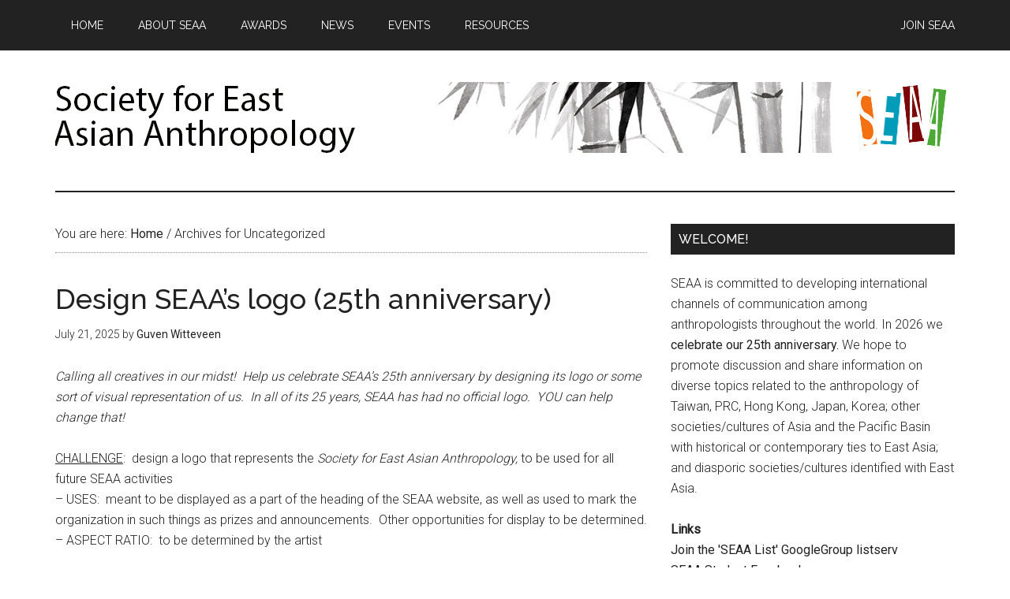

--- FILE ---
content_type: text/html; charset=UTF-8
request_url: https://seaa.americananthro.org/category/uncategorized/
body_size: 37183
content:
<!DOCTYPE html>
<html lang="en-US">
<head >
<meta charset="UTF-8" />
		<meta name="robots" content="noindex" />
		<meta name="viewport" content="width=device-width, initial-scale=1" />
<title>Uncategorized</title>
<meta name='robots' content='max-image-preview:large' />
<link rel='dns-prefetch' href='//platform.twitter.com' />
<link rel='dns-prefetch' href='//www.googletagmanager.com' />
<link rel='dns-prefetch' href='//stats.wp.com' />
<link rel='dns-prefetch' href='//fonts.googleapis.com' />
<link rel="canonical" href="https://seaa.americananthro.org/category/uncategorized/" />
		<!-- This site uses the Google Analytics by MonsterInsights plugin v9.11.1 - Using Analytics tracking - https://www.monsterinsights.com/ -->
							<script src="//www.googletagmanager.com/gtag/js?id=G-KWXHRCG3D8"  data-cfasync="false" data-wpfc-render="false" type="text/javascript" async></script>
			<script data-cfasync="false" data-wpfc-render="false" type="text/javascript">
				var mi_version = '9.11.1';
				var mi_track_user = true;
				var mi_no_track_reason = '';
								var MonsterInsightsDefaultLocations = {"page_location":"https:\/\/seaa.americananthro.org\/category\/uncategorized\/"};
								if ( typeof MonsterInsightsPrivacyGuardFilter === 'function' ) {
					var MonsterInsightsLocations = (typeof MonsterInsightsExcludeQuery === 'object') ? MonsterInsightsPrivacyGuardFilter( MonsterInsightsExcludeQuery ) : MonsterInsightsPrivacyGuardFilter( MonsterInsightsDefaultLocations );
				} else {
					var MonsterInsightsLocations = (typeof MonsterInsightsExcludeQuery === 'object') ? MonsterInsightsExcludeQuery : MonsterInsightsDefaultLocations;
				}

								var disableStrs = [
										'ga-disable-G-KWXHRCG3D8',
									];

				/* Function to detect opted out users */
				function __gtagTrackerIsOptedOut() {
					for (var index = 0; index < disableStrs.length; index++) {
						if (document.cookie.indexOf(disableStrs[index] + '=true') > -1) {
							return true;
						}
					}

					return false;
				}

				/* Disable tracking if the opt-out cookie exists. */
				if (__gtagTrackerIsOptedOut()) {
					for (var index = 0; index < disableStrs.length; index++) {
						window[disableStrs[index]] = true;
					}
				}

				/* Opt-out function */
				function __gtagTrackerOptout() {
					for (var index = 0; index < disableStrs.length; index++) {
						document.cookie = disableStrs[index] + '=true; expires=Thu, 31 Dec 2099 23:59:59 UTC; path=/';
						window[disableStrs[index]] = true;
					}
				}

				if ('undefined' === typeof gaOptout) {
					function gaOptout() {
						__gtagTrackerOptout();
					}
				}
								window.dataLayer = window.dataLayer || [];

				window.MonsterInsightsDualTracker = {
					helpers: {},
					trackers: {},
				};
				if (mi_track_user) {
					function __gtagDataLayer() {
						dataLayer.push(arguments);
					}

					function __gtagTracker(type, name, parameters) {
						if (!parameters) {
							parameters = {};
						}

						if (parameters.send_to) {
							__gtagDataLayer.apply(null, arguments);
							return;
						}

						if (type === 'event') {
														parameters.send_to = monsterinsights_frontend.v4_id;
							var hookName = name;
							if (typeof parameters['event_category'] !== 'undefined') {
								hookName = parameters['event_category'] + ':' + name;
							}

							if (typeof MonsterInsightsDualTracker.trackers[hookName] !== 'undefined') {
								MonsterInsightsDualTracker.trackers[hookName](parameters);
							} else {
								__gtagDataLayer('event', name, parameters);
							}
							
						} else {
							__gtagDataLayer.apply(null, arguments);
						}
					}

					__gtagTracker('js', new Date());
					__gtagTracker('set', {
						'developer_id.dZGIzZG': true,
											});
					if ( MonsterInsightsLocations.page_location ) {
						__gtagTracker('set', MonsterInsightsLocations);
					}
										__gtagTracker('config', 'G-KWXHRCG3D8', {"forceSSL":"true"} );
										window.gtag = __gtagTracker;										(function () {
						/* https://developers.google.com/analytics/devguides/collection/analyticsjs/ */
						/* ga and __gaTracker compatibility shim. */
						var noopfn = function () {
							return null;
						};
						var newtracker = function () {
							return new Tracker();
						};
						var Tracker = function () {
							return null;
						};
						var p = Tracker.prototype;
						p.get = noopfn;
						p.set = noopfn;
						p.send = function () {
							var args = Array.prototype.slice.call(arguments);
							args.unshift('send');
							__gaTracker.apply(null, args);
						};
						var __gaTracker = function () {
							var len = arguments.length;
							if (len === 0) {
								return;
							}
							var f = arguments[len - 1];
							if (typeof f !== 'object' || f === null || typeof f.hitCallback !== 'function') {
								if ('send' === arguments[0]) {
									var hitConverted, hitObject = false, action;
									if ('event' === arguments[1]) {
										if ('undefined' !== typeof arguments[3]) {
											hitObject = {
												'eventAction': arguments[3],
												'eventCategory': arguments[2],
												'eventLabel': arguments[4],
												'value': arguments[5] ? arguments[5] : 1,
											}
										}
									}
									if ('pageview' === arguments[1]) {
										if ('undefined' !== typeof arguments[2]) {
											hitObject = {
												'eventAction': 'page_view',
												'page_path': arguments[2],
											}
										}
									}
									if (typeof arguments[2] === 'object') {
										hitObject = arguments[2];
									}
									if (typeof arguments[5] === 'object') {
										Object.assign(hitObject, arguments[5]);
									}
									if ('undefined' !== typeof arguments[1].hitType) {
										hitObject = arguments[1];
										if ('pageview' === hitObject.hitType) {
											hitObject.eventAction = 'page_view';
										}
									}
									if (hitObject) {
										action = 'timing' === arguments[1].hitType ? 'timing_complete' : hitObject.eventAction;
										hitConverted = mapArgs(hitObject);
										__gtagTracker('event', action, hitConverted);
									}
								}
								return;
							}

							function mapArgs(args) {
								var arg, hit = {};
								var gaMap = {
									'eventCategory': 'event_category',
									'eventAction': 'event_action',
									'eventLabel': 'event_label',
									'eventValue': 'event_value',
									'nonInteraction': 'non_interaction',
									'timingCategory': 'event_category',
									'timingVar': 'name',
									'timingValue': 'value',
									'timingLabel': 'event_label',
									'page': 'page_path',
									'location': 'page_location',
									'title': 'page_title',
									'referrer' : 'page_referrer',
								};
								for (arg in args) {
																		if (!(!args.hasOwnProperty(arg) || !gaMap.hasOwnProperty(arg))) {
										hit[gaMap[arg]] = args[arg];
									} else {
										hit[arg] = args[arg];
									}
								}
								return hit;
							}

							try {
								f.hitCallback();
							} catch (ex) {
							}
						};
						__gaTracker.create = newtracker;
						__gaTracker.getByName = newtracker;
						__gaTracker.getAll = function () {
							return [];
						};
						__gaTracker.remove = noopfn;
						__gaTracker.loaded = true;
						window['__gaTracker'] = __gaTracker;
					})();
									} else {
										console.log("");
					(function () {
						function __gtagTracker() {
							return null;
						}

						window['__gtagTracker'] = __gtagTracker;
						window['gtag'] = __gtagTracker;
					})();
									}
			</script>
							<!-- / Google Analytics by MonsterInsights -->
		<style id='wp-img-auto-sizes-contain-inline-css' type='text/css'>
img:is([sizes=auto i],[sizes^="auto," i]){contain-intrinsic-size:3000px 1500px}
/*# sourceURL=wp-img-auto-sizes-contain-inline-css */
</style>
<link rel='stylesheet' id='magazine-pro-theme-css' href='https://seaa.americananthro.org/wp-content/themes/magazine-pro/style.css?ver=3.0' type='text/css' media='all' />
<style id='wp-emoji-styles-inline-css' type='text/css'>

	img.wp-smiley, img.emoji {
		display: inline !important;
		border: none !important;
		box-shadow: none !important;
		height: 1em !important;
		width: 1em !important;
		margin: 0 0.07em !important;
		vertical-align: -0.1em !important;
		background: none !important;
		padding: 0 !important;
	}
/*# sourceURL=wp-emoji-styles-inline-css */
</style>
<style id='wp-block-library-inline-css' type='text/css'>
:root{--wp-block-synced-color:#7a00df;--wp-block-synced-color--rgb:122,0,223;--wp-bound-block-color:var(--wp-block-synced-color);--wp-editor-canvas-background:#ddd;--wp-admin-theme-color:#007cba;--wp-admin-theme-color--rgb:0,124,186;--wp-admin-theme-color-darker-10:#006ba1;--wp-admin-theme-color-darker-10--rgb:0,107,160.5;--wp-admin-theme-color-darker-20:#005a87;--wp-admin-theme-color-darker-20--rgb:0,90,135;--wp-admin-border-width-focus:2px}@media (min-resolution:192dpi){:root{--wp-admin-border-width-focus:1.5px}}.wp-element-button{cursor:pointer}:root .has-very-light-gray-background-color{background-color:#eee}:root .has-very-dark-gray-background-color{background-color:#313131}:root .has-very-light-gray-color{color:#eee}:root .has-very-dark-gray-color{color:#313131}:root .has-vivid-green-cyan-to-vivid-cyan-blue-gradient-background{background:linear-gradient(135deg,#00d084,#0693e3)}:root .has-purple-crush-gradient-background{background:linear-gradient(135deg,#34e2e4,#4721fb 50%,#ab1dfe)}:root .has-hazy-dawn-gradient-background{background:linear-gradient(135deg,#faaca8,#dad0ec)}:root .has-subdued-olive-gradient-background{background:linear-gradient(135deg,#fafae1,#67a671)}:root .has-atomic-cream-gradient-background{background:linear-gradient(135deg,#fdd79a,#004a59)}:root .has-nightshade-gradient-background{background:linear-gradient(135deg,#330968,#31cdcf)}:root .has-midnight-gradient-background{background:linear-gradient(135deg,#020381,#2874fc)}:root{--wp--preset--font-size--normal:16px;--wp--preset--font-size--huge:42px}.has-regular-font-size{font-size:1em}.has-larger-font-size{font-size:2.625em}.has-normal-font-size{font-size:var(--wp--preset--font-size--normal)}.has-huge-font-size{font-size:var(--wp--preset--font-size--huge)}.has-text-align-center{text-align:center}.has-text-align-left{text-align:left}.has-text-align-right{text-align:right}.has-fit-text{white-space:nowrap!important}#end-resizable-editor-section{display:none}.aligncenter{clear:both}.items-justified-left{justify-content:flex-start}.items-justified-center{justify-content:center}.items-justified-right{justify-content:flex-end}.items-justified-space-between{justify-content:space-between}.screen-reader-text{border:0;clip-path:inset(50%);height:1px;margin:-1px;overflow:hidden;padding:0;position:absolute;width:1px;word-wrap:normal!important}.screen-reader-text:focus{background-color:#ddd;clip-path:none;color:#444;display:block;font-size:1em;height:auto;left:5px;line-height:normal;padding:15px 23px 14px;text-decoration:none;top:5px;width:auto;z-index:100000}html :where(.has-border-color){border-style:solid}html :where([style*=border-top-color]){border-top-style:solid}html :where([style*=border-right-color]){border-right-style:solid}html :where([style*=border-bottom-color]){border-bottom-style:solid}html :where([style*=border-left-color]){border-left-style:solid}html :where([style*=border-width]){border-style:solid}html :where([style*=border-top-width]){border-top-style:solid}html :where([style*=border-right-width]){border-right-style:solid}html :where([style*=border-bottom-width]){border-bottom-style:solid}html :where([style*=border-left-width]){border-left-style:solid}html :where(img[class*=wp-image-]){height:auto;max-width:100%}:where(figure){margin:0 0 1em}html :where(.is-position-sticky){--wp-admin--admin-bar--position-offset:var(--wp-admin--admin-bar--height,0px)}@media screen and (max-width:600px){html :where(.is-position-sticky){--wp-admin--admin-bar--position-offset:0px}}

/*# sourceURL=wp-block-library-inline-css */
</style><style id='wp-block-image-inline-css' type='text/css'>
.wp-block-image>a,.wp-block-image>figure>a{display:inline-block}.wp-block-image img{box-sizing:border-box;height:auto;max-width:100%;vertical-align:bottom}@media not (prefers-reduced-motion){.wp-block-image img.hide{visibility:hidden}.wp-block-image img.show{animation:show-content-image .4s}}.wp-block-image[style*=border-radius] img,.wp-block-image[style*=border-radius]>a{border-radius:inherit}.wp-block-image.has-custom-border img{box-sizing:border-box}.wp-block-image.aligncenter{text-align:center}.wp-block-image.alignfull>a,.wp-block-image.alignwide>a{width:100%}.wp-block-image.alignfull img,.wp-block-image.alignwide img{height:auto;width:100%}.wp-block-image .aligncenter,.wp-block-image .alignleft,.wp-block-image .alignright,.wp-block-image.aligncenter,.wp-block-image.alignleft,.wp-block-image.alignright{display:table}.wp-block-image .aligncenter>figcaption,.wp-block-image .alignleft>figcaption,.wp-block-image .alignright>figcaption,.wp-block-image.aligncenter>figcaption,.wp-block-image.alignleft>figcaption,.wp-block-image.alignright>figcaption{caption-side:bottom;display:table-caption}.wp-block-image .alignleft{float:left;margin:.5em 1em .5em 0}.wp-block-image .alignright{float:right;margin:.5em 0 .5em 1em}.wp-block-image .aligncenter{margin-left:auto;margin-right:auto}.wp-block-image :where(figcaption){margin-bottom:1em;margin-top:.5em}.wp-block-image.is-style-circle-mask img{border-radius:9999px}@supports ((-webkit-mask-image:none) or (mask-image:none)) or (-webkit-mask-image:none){.wp-block-image.is-style-circle-mask img{border-radius:0;-webkit-mask-image:url('data:image/svg+xml;utf8,<svg viewBox="0 0 100 100" xmlns="http://www.w3.org/2000/svg"><circle cx="50" cy="50" r="50"/></svg>');mask-image:url('data:image/svg+xml;utf8,<svg viewBox="0 0 100 100" xmlns="http://www.w3.org/2000/svg"><circle cx="50" cy="50" r="50"/></svg>');mask-mode:alpha;-webkit-mask-position:center;mask-position:center;-webkit-mask-repeat:no-repeat;mask-repeat:no-repeat;-webkit-mask-size:contain;mask-size:contain}}:root :where(.wp-block-image.is-style-rounded img,.wp-block-image .is-style-rounded img){border-radius:9999px}.wp-block-image figure{margin:0}.wp-lightbox-container{display:flex;flex-direction:column;position:relative}.wp-lightbox-container img{cursor:zoom-in}.wp-lightbox-container img:hover+button{opacity:1}.wp-lightbox-container button{align-items:center;backdrop-filter:blur(16px) saturate(180%);background-color:#5a5a5a40;border:none;border-radius:4px;cursor:zoom-in;display:flex;height:20px;justify-content:center;opacity:0;padding:0;position:absolute;right:16px;text-align:center;top:16px;width:20px;z-index:100}@media not (prefers-reduced-motion){.wp-lightbox-container button{transition:opacity .2s ease}}.wp-lightbox-container button:focus-visible{outline:3px auto #5a5a5a40;outline:3px auto -webkit-focus-ring-color;outline-offset:3px}.wp-lightbox-container button:hover{cursor:pointer;opacity:1}.wp-lightbox-container button:focus{opacity:1}.wp-lightbox-container button:focus,.wp-lightbox-container button:hover,.wp-lightbox-container button:not(:hover):not(:active):not(.has-background){background-color:#5a5a5a40;border:none}.wp-lightbox-overlay{box-sizing:border-box;cursor:zoom-out;height:100vh;left:0;overflow:hidden;position:fixed;top:0;visibility:hidden;width:100%;z-index:100000}.wp-lightbox-overlay .close-button{align-items:center;cursor:pointer;display:flex;justify-content:center;min-height:40px;min-width:40px;padding:0;position:absolute;right:calc(env(safe-area-inset-right) + 16px);top:calc(env(safe-area-inset-top) + 16px);z-index:5000000}.wp-lightbox-overlay .close-button:focus,.wp-lightbox-overlay .close-button:hover,.wp-lightbox-overlay .close-button:not(:hover):not(:active):not(.has-background){background:none;border:none}.wp-lightbox-overlay .lightbox-image-container{height:var(--wp--lightbox-container-height);left:50%;overflow:hidden;position:absolute;top:50%;transform:translate(-50%,-50%);transform-origin:top left;width:var(--wp--lightbox-container-width);z-index:9999999999}.wp-lightbox-overlay .wp-block-image{align-items:center;box-sizing:border-box;display:flex;height:100%;justify-content:center;margin:0;position:relative;transform-origin:0 0;width:100%;z-index:3000000}.wp-lightbox-overlay .wp-block-image img{height:var(--wp--lightbox-image-height);min-height:var(--wp--lightbox-image-height);min-width:var(--wp--lightbox-image-width);width:var(--wp--lightbox-image-width)}.wp-lightbox-overlay .wp-block-image figcaption{display:none}.wp-lightbox-overlay button{background:none;border:none}.wp-lightbox-overlay .scrim{background-color:#fff;height:100%;opacity:.9;position:absolute;width:100%;z-index:2000000}.wp-lightbox-overlay.active{visibility:visible}@media not (prefers-reduced-motion){.wp-lightbox-overlay.active{animation:turn-on-visibility .25s both}.wp-lightbox-overlay.active img{animation:turn-on-visibility .35s both}.wp-lightbox-overlay.show-closing-animation:not(.active){animation:turn-off-visibility .35s both}.wp-lightbox-overlay.show-closing-animation:not(.active) img{animation:turn-off-visibility .25s both}.wp-lightbox-overlay.zoom.active{animation:none;opacity:1;visibility:visible}.wp-lightbox-overlay.zoom.active .lightbox-image-container{animation:lightbox-zoom-in .4s}.wp-lightbox-overlay.zoom.active .lightbox-image-container img{animation:none}.wp-lightbox-overlay.zoom.active .scrim{animation:turn-on-visibility .4s forwards}.wp-lightbox-overlay.zoom.show-closing-animation:not(.active){animation:none}.wp-lightbox-overlay.zoom.show-closing-animation:not(.active) .lightbox-image-container{animation:lightbox-zoom-out .4s}.wp-lightbox-overlay.zoom.show-closing-animation:not(.active) .lightbox-image-container img{animation:none}.wp-lightbox-overlay.zoom.show-closing-animation:not(.active) .scrim{animation:turn-off-visibility .4s forwards}}@keyframes show-content-image{0%{visibility:hidden}99%{visibility:hidden}to{visibility:visible}}@keyframes turn-on-visibility{0%{opacity:0}to{opacity:1}}@keyframes turn-off-visibility{0%{opacity:1;visibility:visible}99%{opacity:0;visibility:visible}to{opacity:0;visibility:hidden}}@keyframes lightbox-zoom-in{0%{transform:translate(calc((-100vw + var(--wp--lightbox-scrollbar-width))/2 + var(--wp--lightbox-initial-left-position)),calc(-50vh + var(--wp--lightbox-initial-top-position))) scale(var(--wp--lightbox-scale))}to{transform:translate(-50%,-50%) scale(1)}}@keyframes lightbox-zoom-out{0%{transform:translate(-50%,-50%) scale(1);visibility:visible}99%{visibility:visible}to{transform:translate(calc((-100vw + var(--wp--lightbox-scrollbar-width))/2 + var(--wp--lightbox-initial-left-position)),calc(-50vh + var(--wp--lightbox-initial-top-position))) scale(var(--wp--lightbox-scale));visibility:hidden}}
/*# sourceURL=https://seaa.americananthro.org/wp-includes/blocks/image/style.min.css */
</style>
<style id='wp-block-list-inline-css' type='text/css'>
ol,ul{box-sizing:border-box}:root :where(.wp-block-list.has-background){padding:1.25em 2.375em}
/*# sourceURL=https://seaa.americananthro.org/wp-includes/blocks/list/style.min.css */
</style>
<style id='wp-block-paragraph-inline-css' type='text/css'>
.is-small-text{font-size:.875em}.is-regular-text{font-size:1em}.is-large-text{font-size:2.25em}.is-larger-text{font-size:3em}.has-drop-cap:not(:focus):first-letter{float:left;font-size:8.4em;font-style:normal;font-weight:100;line-height:.68;margin:.05em .1em 0 0;text-transform:uppercase}body.rtl .has-drop-cap:not(:focus):first-letter{float:none;margin-left:.1em}p.has-drop-cap.has-background{overflow:hidden}:root :where(p.has-background){padding:1.25em 2.375em}:where(p.has-text-color:not(.has-link-color)) a{color:inherit}p.has-text-align-left[style*="writing-mode:vertical-lr"],p.has-text-align-right[style*="writing-mode:vertical-rl"]{rotate:180deg}
/*# sourceURL=https://seaa.americananthro.org/wp-includes/blocks/paragraph/style.min.css */
</style>
<style id='global-styles-inline-css' type='text/css'>
:root{--wp--preset--aspect-ratio--square: 1;--wp--preset--aspect-ratio--4-3: 4/3;--wp--preset--aspect-ratio--3-4: 3/4;--wp--preset--aspect-ratio--3-2: 3/2;--wp--preset--aspect-ratio--2-3: 2/3;--wp--preset--aspect-ratio--16-9: 16/9;--wp--preset--aspect-ratio--9-16: 9/16;--wp--preset--color--black: #000000;--wp--preset--color--cyan-bluish-gray: #abb8c3;--wp--preset--color--white: #ffffff;--wp--preset--color--pale-pink: #f78da7;--wp--preset--color--vivid-red: #cf2e2e;--wp--preset--color--luminous-vivid-orange: #ff6900;--wp--preset--color--luminous-vivid-amber: #fcb900;--wp--preset--color--light-green-cyan: #7bdcb5;--wp--preset--color--vivid-green-cyan: #00d084;--wp--preset--color--pale-cyan-blue: #8ed1fc;--wp--preset--color--vivid-cyan-blue: #0693e3;--wp--preset--color--vivid-purple: #9b51e0;--wp--preset--gradient--vivid-cyan-blue-to-vivid-purple: linear-gradient(135deg,rgb(6,147,227) 0%,rgb(155,81,224) 100%);--wp--preset--gradient--light-green-cyan-to-vivid-green-cyan: linear-gradient(135deg,rgb(122,220,180) 0%,rgb(0,208,130) 100%);--wp--preset--gradient--luminous-vivid-amber-to-luminous-vivid-orange: linear-gradient(135deg,rgb(252,185,0) 0%,rgb(255,105,0) 100%);--wp--preset--gradient--luminous-vivid-orange-to-vivid-red: linear-gradient(135deg,rgb(255,105,0) 0%,rgb(207,46,46) 100%);--wp--preset--gradient--very-light-gray-to-cyan-bluish-gray: linear-gradient(135deg,rgb(238,238,238) 0%,rgb(169,184,195) 100%);--wp--preset--gradient--cool-to-warm-spectrum: linear-gradient(135deg,rgb(74,234,220) 0%,rgb(151,120,209) 20%,rgb(207,42,186) 40%,rgb(238,44,130) 60%,rgb(251,105,98) 80%,rgb(254,248,76) 100%);--wp--preset--gradient--blush-light-purple: linear-gradient(135deg,rgb(255,206,236) 0%,rgb(152,150,240) 100%);--wp--preset--gradient--blush-bordeaux: linear-gradient(135deg,rgb(254,205,165) 0%,rgb(254,45,45) 50%,rgb(107,0,62) 100%);--wp--preset--gradient--luminous-dusk: linear-gradient(135deg,rgb(255,203,112) 0%,rgb(199,81,192) 50%,rgb(65,88,208) 100%);--wp--preset--gradient--pale-ocean: linear-gradient(135deg,rgb(255,245,203) 0%,rgb(182,227,212) 50%,rgb(51,167,181) 100%);--wp--preset--gradient--electric-grass: linear-gradient(135deg,rgb(202,248,128) 0%,rgb(113,206,126) 100%);--wp--preset--gradient--midnight: linear-gradient(135deg,rgb(2,3,129) 0%,rgb(40,116,252) 100%);--wp--preset--font-size--small: 13px;--wp--preset--font-size--medium: 20px;--wp--preset--font-size--large: 36px;--wp--preset--font-size--x-large: 42px;--wp--preset--spacing--20: 0.44rem;--wp--preset--spacing--30: 0.67rem;--wp--preset--spacing--40: 1rem;--wp--preset--spacing--50: 1.5rem;--wp--preset--spacing--60: 2.25rem;--wp--preset--spacing--70: 3.38rem;--wp--preset--spacing--80: 5.06rem;--wp--preset--shadow--natural: 6px 6px 9px rgba(0, 0, 0, 0.2);--wp--preset--shadow--deep: 12px 12px 50px rgba(0, 0, 0, 0.4);--wp--preset--shadow--sharp: 6px 6px 0px rgba(0, 0, 0, 0.2);--wp--preset--shadow--outlined: 6px 6px 0px -3px rgb(255, 255, 255), 6px 6px rgb(0, 0, 0);--wp--preset--shadow--crisp: 6px 6px 0px rgb(0, 0, 0);}:where(.is-layout-flex){gap: 0.5em;}:where(.is-layout-grid){gap: 0.5em;}body .is-layout-flex{display: flex;}.is-layout-flex{flex-wrap: wrap;align-items: center;}.is-layout-flex > :is(*, div){margin: 0;}body .is-layout-grid{display: grid;}.is-layout-grid > :is(*, div){margin: 0;}:where(.wp-block-columns.is-layout-flex){gap: 2em;}:where(.wp-block-columns.is-layout-grid){gap: 2em;}:where(.wp-block-post-template.is-layout-flex){gap: 1.25em;}:where(.wp-block-post-template.is-layout-grid){gap: 1.25em;}.has-black-color{color: var(--wp--preset--color--black) !important;}.has-cyan-bluish-gray-color{color: var(--wp--preset--color--cyan-bluish-gray) !important;}.has-white-color{color: var(--wp--preset--color--white) !important;}.has-pale-pink-color{color: var(--wp--preset--color--pale-pink) !important;}.has-vivid-red-color{color: var(--wp--preset--color--vivid-red) !important;}.has-luminous-vivid-orange-color{color: var(--wp--preset--color--luminous-vivid-orange) !important;}.has-luminous-vivid-amber-color{color: var(--wp--preset--color--luminous-vivid-amber) !important;}.has-light-green-cyan-color{color: var(--wp--preset--color--light-green-cyan) !important;}.has-vivid-green-cyan-color{color: var(--wp--preset--color--vivid-green-cyan) !important;}.has-pale-cyan-blue-color{color: var(--wp--preset--color--pale-cyan-blue) !important;}.has-vivid-cyan-blue-color{color: var(--wp--preset--color--vivid-cyan-blue) !important;}.has-vivid-purple-color{color: var(--wp--preset--color--vivid-purple) !important;}.has-black-background-color{background-color: var(--wp--preset--color--black) !important;}.has-cyan-bluish-gray-background-color{background-color: var(--wp--preset--color--cyan-bluish-gray) !important;}.has-white-background-color{background-color: var(--wp--preset--color--white) !important;}.has-pale-pink-background-color{background-color: var(--wp--preset--color--pale-pink) !important;}.has-vivid-red-background-color{background-color: var(--wp--preset--color--vivid-red) !important;}.has-luminous-vivid-orange-background-color{background-color: var(--wp--preset--color--luminous-vivid-orange) !important;}.has-luminous-vivid-amber-background-color{background-color: var(--wp--preset--color--luminous-vivid-amber) !important;}.has-light-green-cyan-background-color{background-color: var(--wp--preset--color--light-green-cyan) !important;}.has-vivid-green-cyan-background-color{background-color: var(--wp--preset--color--vivid-green-cyan) !important;}.has-pale-cyan-blue-background-color{background-color: var(--wp--preset--color--pale-cyan-blue) !important;}.has-vivid-cyan-blue-background-color{background-color: var(--wp--preset--color--vivid-cyan-blue) !important;}.has-vivid-purple-background-color{background-color: var(--wp--preset--color--vivid-purple) !important;}.has-black-border-color{border-color: var(--wp--preset--color--black) !important;}.has-cyan-bluish-gray-border-color{border-color: var(--wp--preset--color--cyan-bluish-gray) !important;}.has-white-border-color{border-color: var(--wp--preset--color--white) !important;}.has-pale-pink-border-color{border-color: var(--wp--preset--color--pale-pink) !important;}.has-vivid-red-border-color{border-color: var(--wp--preset--color--vivid-red) !important;}.has-luminous-vivid-orange-border-color{border-color: var(--wp--preset--color--luminous-vivid-orange) !important;}.has-luminous-vivid-amber-border-color{border-color: var(--wp--preset--color--luminous-vivid-amber) !important;}.has-light-green-cyan-border-color{border-color: var(--wp--preset--color--light-green-cyan) !important;}.has-vivid-green-cyan-border-color{border-color: var(--wp--preset--color--vivid-green-cyan) !important;}.has-pale-cyan-blue-border-color{border-color: var(--wp--preset--color--pale-cyan-blue) !important;}.has-vivid-cyan-blue-border-color{border-color: var(--wp--preset--color--vivid-cyan-blue) !important;}.has-vivid-purple-border-color{border-color: var(--wp--preset--color--vivid-purple) !important;}.has-vivid-cyan-blue-to-vivid-purple-gradient-background{background: var(--wp--preset--gradient--vivid-cyan-blue-to-vivid-purple) !important;}.has-light-green-cyan-to-vivid-green-cyan-gradient-background{background: var(--wp--preset--gradient--light-green-cyan-to-vivid-green-cyan) !important;}.has-luminous-vivid-amber-to-luminous-vivid-orange-gradient-background{background: var(--wp--preset--gradient--luminous-vivid-amber-to-luminous-vivid-orange) !important;}.has-luminous-vivid-orange-to-vivid-red-gradient-background{background: var(--wp--preset--gradient--luminous-vivid-orange-to-vivid-red) !important;}.has-very-light-gray-to-cyan-bluish-gray-gradient-background{background: var(--wp--preset--gradient--very-light-gray-to-cyan-bluish-gray) !important;}.has-cool-to-warm-spectrum-gradient-background{background: var(--wp--preset--gradient--cool-to-warm-spectrum) !important;}.has-blush-light-purple-gradient-background{background: var(--wp--preset--gradient--blush-light-purple) !important;}.has-blush-bordeaux-gradient-background{background: var(--wp--preset--gradient--blush-bordeaux) !important;}.has-luminous-dusk-gradient-background{background: var(--wp--preset--gradient--luminous-dusk) !important;}.has-pale-ocean-gradient-background{background: var(--wp--preset--gradient--pale-ocean) !important;}.has-electric-grass-gradient-background{background: var(--wp--preset--gradient--electric-grass) !important;}.has-midnight-gradient-background{background: var(--wp--preset--gradient--midnight) !important;}.has-small-font-size{font-size: var(--wp--preset--font-size--small) !important;}.has-medium-font-size{font-size: var(--wp--preset--font-size--medium) !important;}.has-large-font-size{font-size: var(--wp--preset--font-size--large) !important;}.has-x-large-font-size{font-size: var(--wp--preset--font-size--x-large) !important;}
/*# sourceURL=global-styles-inline-css */
</style>

<style id='classic-theme-styles-inline-css' type='text/css'>
/*! This file is auto-generated */
.wp-block-button__link{color:#fff;background-color:#32373c;border-radius:9999px;box-shadow:none;text-decoration:none;padding:calc(.667em + 2px) calc(1.333em + 2px);font-size:1.125em}.wp-block-file__button{background:#32373c;color:#fff;text-decoration:none}
/*# sourceURL=/wp-includes/css/classic-themes.min.css */
</style>
<link rel='stylesheet' id='google-fonts-css' href='//fonts.googleapis.com/css?family=Roboto%3A300%2C400%7CRaleway%3A400%2C500%2C900&#038;ver=3.0' type='text/css' media='all' />
<script type="text/javascript" src="https://seaa.americananthro.org/wp-content/plugins/google-analytics-for-wordpress/assets/js/frontend-gtag.min.js?ver=9.11.1" id="monsterinsights-frontend-script-js" async="async" data-wp-strategy="async"></script>
<script data-cfasync="false" data-wpfc-render="false" type="text/javascript" id='monsterinsights-frontend-script-js-extra'>/* <![CDATA[ */
var monsterinsights_frontend = {"js_events_tracking":"true","download_extensions":"doc,pdf,ppt,zip,xls,docx,pptx,xlsx","inbound_paths":"[]","home_url":"https:\/\/seaa.americananthro.org","hash_tracking":"false","v4_id":"G-KWXHRCG3D8"};/* ]]> */
</script>
<script type="text/javascript" src="https://seaa.americananthro.org/wp-includes/js/jquery/jquery.min.js?ver=3.7.1" id="jquery-core-js"></script>
<script type="text/javascript" src="https://seaa.americananthro.org/wp-includes/js/jquery/jquery-migrate.min.js?ver=3.4.1" id="jquery-migrate-js"></script>
<script type="text/javascript" src="https://seaa.americananthro.org/wp-content/themes/magazine-pro/js/entry-date.js?ver=1.0.0" id="magazine-entry-date-js"></script>
<script type="text/javascript" src="https://seaa.americananthro.org/wp-content/themes/magazine-pro/js/responsive-menu.js?ver=1.0.0" id="magazine-responsive-menu-js"></script>

<!-- Google tag (gtag.js) snippet added by Site Kit -->
<!-- Google Analytics snippet added by Site Kit -->
<script type="text/javascript" src="https://www.googletagmanager.com/gtag/js?id=GT-TWZP9SP" id="google_gtagjs-js" async></script>
<script type="text/javascript" id="google_gtagjs-js-after">
/* <![CDATA[ */
window.dataLayer = window.dataLayer || [];function gtag(){dataLayer.push(arguments);}
gtag("set","linker",{"domains":["seaa.americananthro.org"]});
gtag("js", new Date());
gtag("set", "developer_id.dZTNiMT", true);
gtag("config", "GT-TWZP9SP");
//# sourceURL=google_gtagjs-js-after
/* ]]> */
</script>
<link rel="https://api.w.org/" href="https://seaa.americananthro.org/wp-json/" /><link rel="alternate" title="JSON" type="application/json" href="https://seaa.americananthro.org/wp-json/wp/v2/categories/1" /><meta name="generator" content="Site Kit by Google 1.171.0" />	<style>img#wpstats{display:none}</style>
		<link rel="next" href="https://seaa.americananthro.org/category/uncategorized/page/2/" />
<script>
  (function(i,s,o,g,r,a,m){i['GoogleAnalyticsObject']=r;i[r]=i[r]||function(){
  (i[r].q=i[r].q||[]).push(arguments)},i[r].l=1*new Date();a=s.createElement(o),
  m=s.getElementsByTagName(o)[0];a.async=1;a.src=g;m.parentNode.insertBefore(a,m)
  })(window,document,'script','//www.google-analytics.com/analytics.js','ga');

  ga('create', 'UA-46532829-1', 'auto');
  ga('send', 'pageview');

</script><style type="text/css">.site-title a { background: url(https://seaa.americananthro.org/wp-content/uploads/2013/12/seaa-header1.png) no-repeat !important; }</style>
<link rel="me" href="https://twitter.com/EastAsiaAnthro"><meta name="twitter:widgets:link-color" content="#000000"><meta name="twitter:widgets:border-color" content="#000000"><meta name="twitter:partner" content="tfwp"><link rel="icon" href="https://seaa.americananthro.org/wp-content/uploads/2020/02/east150px-100x100.png" sizes="32x32" />
<link rel="icon" href="https://seaa.americananthro.org/wp-content/uploads/2020/02/east150px.png" sizes="192x192" />
<link rel="apple-touch-icon" href="https://seaa.americananthro.org/wp-content/uploads/2020/02/east150px.png" />
<meta name="msapplication-TileImage" content="https://seaa.americananthro.org/wp-content/uploads/2020/02/east150px.png" />

<meta name="twitter:card" content="summary"><meta name="twitter:title" content="Category: Uncategorized"><meta name="twitter:site" content="@EastAsiaAnthro">
</head>
<body class="archive category category-uncategorized category-1 wp-theme-genesis wp-child-theme-magazine-pro custom-header header-image content-sidebar genesis-breadcrumbs-visible genesis-footer-widgets-hidden magazine-pro-blue" itemscope itemtype="https://schema.org/WebPage"><div class="site-container"><nav class="nav-primary" aria-label="Main" itemscope itemtype="https://schema.org/SiteNavigationElement"><div class="wrap"><ul id="menu-mainmenu" class="menu genesis-nav-menu menu-primary"><li id="menu-item-18" class="menu-item menu-item-type-custom menu-item-object-custom menu-item-home menu-item-18"><a href="https://seaa.americananthro.org/" itemprop="url"><span itemprop="name">Home</span></a></li>
<li id="menu-item-129" class="menu-item menu-item-type-post_type menu-item-object-page menu-item-has-children menu-item-129"><a href="https://seaa.americananthro.org/about-seaa/" itemprop="url"><span itemprop="name">About SEAA</span></a>
<ul class="sub-menu">
	<li id="menu-item-32" class="menu-item menu-item-type-post_type menu-item-object-page menu-item-has-children menu-item-32"><a href="https://seaa.americananthro.org/about-seaa/current-seaa-board-members/" itemprop="url"><span itemprop="name">Board Members</span></a>
	<ul class="sub-menu">
		<li id="menu-item-31" class="menu-item menu-item-type-post_type menu-item-object-page menu-item-31"><a href="https://seaa.americananthro.org/about-seaa/previous-board-members/" itemprop="url"><span itemprop="name">Previous Board Members*</span></a></li>
	</ul>
</li>
	<li id="menu-item-1109" class="menu-item menu-item-type-post_type menu-item-object-page menu-item-1109"><a href="https://seaa.americananthro.org/about-seaa/history-of-seaa/" itemprop="url"><span itemprop="name">History of SEAA</span></a></li>
	<li id="menu-item-2338" class="menu-item menu-item-type-post_type menu-item-object-page menu-item-has-children menu-item-2338"><a href="https://seaa.americananthro.org/about-seaa/25-years-to-celebrate-with-s-e-a-a/" itemprop="url"><span itemprop="name">25 Years to Celebrate with S.E.A.A.</span></a>
	<ul class="sub-menu">
		<li id="menu-item-2425" class="menu-item menu-item-type-post_type menu-item-object-page menu-item-2425"><a href="https://seaa.americananthro.org/seaa25-presidents-reflect/" itemprop="url"><span itemprop="name">SEAA@25 Presidents Reflect</span></a></li>
	</ul>
</li>
	<li id="menu-item-26" class="menu-item menu-item-type-post_type menu-item-object-page menu-item-26"><a href="https://seaa.americananthro.org/about-seaa/sample-page/" itemprop="url"><span itemprop="name">SEAA Bylaws</span></a></li>
	<li id="menu-item-2147" class="menu-item menu-item-type-post_type menu-item-object-page menu-item-2147"><a href="https://seaa.americananthro.org/about-seaa-news-editors/" itemprop="url"><span itemprop="name">about SEAA News editors</span></a></li>
</ul>
</li>
<li id="menu-item-155" class="menu-item menu-item-type-post_type menu-item-object-page menu-item-has-children menu-item-155"><a href="https://seaa.americananthro.org/awards/" itemprop="url"><span itemprop="name">Awards</span></a>
<ul class="sub-menu">
	<li id="menu-item-43" class="menu-item menu-item-type-post_type menu-item-object-page menu-item-43"><a href="https://seaa.americananthro.org/awards/abelmann-prize-for-outstanding-graduate-paper/" itemprop="url"><span itemprop="name">Abelmann Graduate Student Paper Prize</span></a></li>
	<li id="menu-item-42" class="menu-item menu-item-type-post_type menu-item-object-page menu-item-42"><a href="https://seaa.americananthro.org/awards/francis-l-k-hsu-book-prize/" itemprop="url"><span itemprop="name">Hsu Book Prize</span></a></li>
	<li id="menu-item-41" class="menu-item menu-item-type-post_type menu-item-object-page menu-item-41"><a href="https://seaa.americananthro.org/awards/david-plath-media-award/" itemprop="url"><span itemprop="name">Plath Media Award</span></a></li>
	<li id="menu-item-48" class="menu-item menu-item-type-post_type menu-item-object-page menu-item-48"><a href="https://seaa.americananthro.org/awards/past-seaa-awards/" itemprop="url"><span itemprop="name">Past SEAA Awards</span></a></li>
</ul>
</li>
<li id="menu-item-271" class="menu-item menu-item-type-taxonomy menu-item-object-category menu-item-has-children menu-item-271"><a href="https://seaa.americananthro.org/category/news/" itemprop="url"><span itemprop="name">News</span></a>
<ul class="sub-menu">
	<li id="menu-item-280" class="menu-item menu-item-type-taxonomy menu-item-object-category menu-item-280"><a href="https://seaa.americananthro.org/category/news/seaa-news/" itemprop="url"><span itemprop="name">SEAA News</span></a></li>
	<li id="menu-item-1993" class="menu-item menu-item-type-post_type menu-item-object-page menu-item-1993"><a href="https://seaa.americananthro.org/for-grad-students/" itemprop="url"><span itemprop="name">For Grad Students</span></a></li>
	<li id="menu-item-882" class="menu-item menu-item-type-custom menu-item-object-custom menu-item-882"><a href="https://www.anthropology-news.org/articles/section/society-for-east-asian-anthropology/" itemprop="url"><span itemprop="name">Anthropology News Column</span></a></li>
	<li id="menu-item-25" class="menu-item menu-item-type-post_type menu-item-object-page menu-item-25"><a href="https://seaa.americananthro.org/archives/" itemprop="url"><span itemprop="name">Archives</span></a></li>
</ul>
</li>
<li id="menu-item-883" class="menu-item menu-item-type-taxonomy menu-item-object-category menu-item-has-children menu-item-883"><a href="https://seaa.americananthro.org/category/events/" itemprop="url"><span itemprop="name">Events</span></a>
<ul class="sub-menu">
	<li id="menu-item-2040" class="menu-item menu-item-type-post_type menu-item-object-page menu-item-2040"><a href="https://seaa.americananthro.org/seaa-reads/" itemprop="url"><span itemprop="name">SEAA Reads</span></a></li>
	<li id="menu-item-1251" class="menu-item menu-item-type-post_type menu-item-object-page menu-item-1251"><a href="https://seaa.americananthro.org/seaa-conferences/" itemprop="url"><span itemprop="name">SEAA Conferences</span></a></li>
	<li id="menu-item-2324" class="menu-item menu-item-type-post_type menu-item-object-page menu-item-2324"><a href="https://seaa.americananthro.org/seaa-conferences-previously/" itemprop="url"><span itemprop="name">SEAA Conferences Previously</span></a></li>
	<li id="menu-item-1994" class="menu-item menu-item-type-post_type menu-item-object-page menu-item-1994"><a href="https://seaa.americananthro.org/graduate-student-events/" itemprop="url"><span itemprop="name">Graduate Student Events</span></a></li>
</ul>
</li>
<li id="menu-item-156" class="menu-item menu-item-type-post_type menu-item-object-page menu-item-has-children menu-item-156"><a href="https://seaa.americananthro.org/resources/" itemprop="url"><span itemprop="name">Resources</span></a>
<ul class="sub-menu">
	<li id="menu-item-2097" class="menu-item menu-item-type-post_type menu-item-object-page menu-item-2097"><a href="https://seaa.americananthro.org/resources/syllabus-bank-for-east-asia-classrooms/" itemprop="url"><span itemprop="name">Syllabus Bank for East Asia Classrooms</span></a></li>
	<li id="menu-item-2373" class="menu-item menu-item-type-post_type menu-item-object-page menu-item-2373"><a href="https://seaa.americananthro.org/reports-of-seaa-events-and-initiatives/" itemprop="url"><span itemprop="name">SEAA Reports</span></a></li>
</ul>
</li>
<li id="menu-item-880" class="right menu-item menu-item-type-post_type menu-item-object-page menu-item-880"><a href="https://seaa.americananthro.org/join-seaa/" itemprop="url"><span itemprop="name">Join SEAA</span></a></li>
</ul></div></nav><header class="site-header" itemscope itemtype="https://schema.org/WPHeader"><div class="wrap"><div class="title-area"><p class="site-title" itemprop="headline"><a href="https://seaa.americananthro.org/">Society for East Asian Anthropology</a></p><p class="site-description" itemprop="description">American Anthropological Association</p></div><div class="widget-area header-widget-area"><section id="text-6" class="widget widget_text"><div class="widget-wrap">			<div class="textwidget"><p><img src="https://seaa.americananthro.org/wp-content/uploads/2013/12/seaa-logo-bamboo.png"></p>
</div>
		</div></section>
</div></div></header><div class="site-inner"><div class="content-sidebar-wrap"><main class="content"><div class="breadcrumb" itemscope itemtype="https://schema.org/BreadcrumbList">You are here: <span class="breadcrumb-link-wrap" itemprop="itemListElement" itemscope itemtype="https://schema.org/ListItem"><a class="breadcrumb-link" href="https://seaa.americananthro.org/" itemprop="item"><span class="breadcrumb-link-text-wrap" itemprop="name">Home</span></a><meta itemprop="position" content="1"></span> <span aria-label="breadcrumb separator">/</span> Archives for Uncategorized</div><article class="post-2294 post type-post status-publish format-standard category-events category-featured category-prizes category-seaa-news category-uncategorized tag-business-meeting tag-logo-contest tag-seaa-anniversary entry" aria-label="Design SEAA&#8217;s logo (25th anniversary)" itemscope itemtype="https://schema.org/CreativeWork"><header class="entry-header"><h2 class="entry-title" itemprop="headline"><a class="entry-title-link" rel="bookmark" href="https://seaa.americananthro.org/2025/07/design-seaas-logo-25th-anniversary/">Design SEAA&#8217;s logo (25th anniversary)</a></h2>
<p class="entry-meta"><time class="entry-time" itemprop="datePublished" datetime="2025-07-21T17:34:21-05:00">July 21, 2025</time> by <span class="entry-author" itemprop="author" itemscope itemtype="https://schema.org/Person"><a href="https://seaa.americananthro.org/author/anthroview/" class="entry-author-link" rel="author" itemprop="url"><span class="entry-author-name" itemprop="name">Guven Witteveen</span></a></span>  </p></header><div class="entry-content" itemprop="text">
<p><em>Calling all creatives in our midst!  Help us celebrate SEAA’s 25th anniversary by designing its logo or some sort of visual representation of us.  In all of its 25 years, SEAA has had no official logo.  YOU can help change that!</em></p>



<p><span style="text-decoration: underline;">CHALLENGE</span>:  design a logo that represents the <em>Society for East Asian Anthropology,</em> to be used for all future SEAA activities<br>&#8211; USES:  meant to be displayed as a part of the heading of the SEAA website, as well as used to mark the organization in such things as prizes and announcements.  Other opportunities for display to be determined.<br>&#8211; ASPECT RATIO:  to be determined by the artist  </p>



<p><span style="text-decoration: underline;">WHO MAY ENTER</span>:  OPEN, but preference given to current members of SEAA<br>You may enter more than once.  But please, no more than three (3) entries per person.</p>



<p>DEADLINE: &nbsp;09/15/25</p>



<p>PRIZE: &nbsp;registration fee reimbursement for AAA meeting in New Orleans, 11/2025<br>Acknowledgment on SEAA website in perpetuity</p>



<p><em>WINNER ANNOUNCED AT SEAA BUSINESS MEETING IN NEW ORLEANS!</em></p>



<p><span style="text-decoration: underline;">SEND YOUR DESIGN AS PDF TO THE COMMITTEE</span><br>INCLUDE NAME, AFFILIATION (POSITION), BRIEF EXPLANATION OF YOUR DESIGN (how does this represent SEAA?)  </p>



<p>Claudia Huang &lt;&gt;Claudia.Huang ATcsulb.ed<br>Laurel Kendall &lt;&gt;lkendall ATamnh.org<br>Laura Miller &lt;&gt;millerlau ATumsl.edu<br>David Kwok Kwan Tsoi &lt;&gt;david.tsoi ATouce.ox.ac.uk<br>Christine Yano &lt;&gt;cryano AThawaii.edu</p>

<div class="twitter-share"><a href="https://twitter.com/intent/tweet?url=https%3A%2F%2Fseaa.americananthro.org%2F2025%2F07%2Fdesign-seaas-logo-25th-anniversary%2F&#038;via=EastAsiaAnthro" class="twitter-share-button">Tweet</a></div>
</div></article><article class="post-2241 post type-post status-publish format-standard category-news category-seassconf category-seaa-news category-uncategorized tag-seaa tag-society-for-east-asian-anthropology entry" aria-label="SEAA Highlights from the 2024 Business Meeting" itemscope itemtype="https://schema.org/CreativeWork"><header class="entry-header"><h2 class="entry-title" itemprop="headline"><a class="entry-title-link" rel="bookmark" href="https://seaa.americananthro.org/2025/01/seaa-highlights-from-the-2024-business-meeting/">SEAA Highlights from the 2024 Business Meeting</a></h2>
<p class="entry-meta"><time class="entry-time" itemprop="datePublished" datetime="2025-01-10T12:58:26-05:00">January 10, 2025</time> by <span class="entry-author" itemprop="author" itemscope itemtype="https://schema.org/Person"><a href="https://seaa.americananthro.org/author/aaronsu/" class="entry-author-link" rel="author" itemprop="url"><span class="entry-author-name" itemprop="name">Aaron Su</span></a></span>  </p></header><div class="entry-content" itemprop="text">
<p>Society for East Asian Anthropology<br>Jieun Cho and Aaron Su<br>January 10, 2025</p>



<p>On November 21, 2024, SEAA members gathered in Tampa for our annual Business Meeting, where the Board and section members reviewed this year’s activities, announced new board members, and awarded book and paper prizes.</p>



<p class="has-medium-font-size"><strong>Francis L.K. Hsu Book Prize</strong></p>



<p>Committee Members: Christine Yano (chair), Susan Brownell, Ellen Oxfeld, Hyang Jin Jung, and Heather Anne Swanson (2023 prize winner)</p>



<p><strong>Winner</strong></p>



<p><em>Borderland Dreams: The Transnational Lives of Korean Chinese Workers </em>by June Hee Kwon (Duke University Press)</p>



<p>Kwon’s book richly weaves the multidirectional, multilayered, multivocal stories of Korean Chinese migrant workers as they move restlessly between regions, countries, and households in pursuit of dreams of a better life.&nbsp; Those dreams carry the precarity of borderlands in clashing claims to a future of in-betweenness.&nbsp; Migrants often enter South Korea in low-end, dangerous and difficult manual jobs with precarious legal status.&nbsp; Their family relations suffer as they are away for long periods of time, all in the hopes of bettering their futures. The author beautifully renders everything from the personal lives and tribulations of migrants to the way these are impacted by larger structural changes&nbsp;</p>



<p>Importantly, the book situates ethnic migrations within the larger context of transformations in and through East Asia. The author renders macro and micro perspectives through three interactive lenses:&nbsp; 1) ethnicized bodies; 2) transnational money (remittances), and 3) transnational time (waiting).&nbsp; Based on Chinese, Korean, and European language sources and on close fieldwork in multiple places, Kwon’s account traces multiplex tales that are both open-ended and circumscribed within political, economic, and regional structures.</p>



<p><em>Borderland Dreams </em>makes a wonderful contribution to the literature on migration and borderlands, especially since much of the existing literature often focuses on the global south with respect to North America or Europe. &nbsp;Kwon ably demonstrates not only the cogency, but the necessity, of placing global mobilities at the center of our consideration.&nbsp; This work exemplifies where, how, and why Global Asias matters:&nbsp; as a frame for this elegant ethnography, it yields the yearnings, instabilities, and intimacies constituting borderland dreams.&nbsp;</p>



<p><strong>Honorable Mentions</strong></p>



<p><em>The Space of Religion: Temple, State, and Buddhist Communities in Modern China</em> by Yoshiko Ashiwa and David L. Wank (Columbia University Press)</p>



<p>This magisterial work is based on over thirty years of fieldwork, archival research, and interviews in a Buddhist temple in Xiamen, Fujian, China.&nbsp; The “space” of religion refers to physical, institutional, and semiotic space, all of which are illuminated in rich detail.&nbsp; The authors consider the networks that bind this temple to other local temples, to the local population, to diaspora communities, and to the state.&nbsp; It is based on an impressive ethnography of worshippers, monks, lay monks, state personnel, and many others.&nbsp; Readers will come away with a better understanding of the multitude of ways the practice of Buddhism has changed from pre-liberation times to its suppression during the Cultural Revolution, to its revival in the reform period, and ultimately (to some degree), its transformation into a form of “culture” denuded of its religious underpinnings during the Xi Jinping era.</p>



<p class="has-medium-font-size"><strong>David Plath Media Prize</strong></p>



<p><strong>Committee Members:&nbsp;Beata Świtek (chair), Nan Kim, and Yi Wu</strong></p>



<p><strong>Winner</strong></p>



<p><em>Beneath the Rubber Trees. </em>Directed by Song Qu</p>



<p>This outstanding ethnographic film offers an intimate portrait of the Jinuo people by exploring the lifeworld that surrounds rubber tapping in the mountainous areas of Xishuangbanna in Yunnan, China. Since the early 1950s the cultivation of rubber trees and harvesting of rubber have been a major economic pillar among&nbsp; the Jinuo, China&#8217;s most recently recognized ethnic minority. Bookended by breathtaking sequences that both speak to the natural beauty of this region and its ongoing transformation, the film is otherwise a closely observed visual ethnography that moves seamlessly between scales: from the methodical rhythms of rubber tapping to the vibrant expressions of cultural festivities, from the intimate spaces of family life to the broader canvas of community celebrations. Positioning the Jinuo vis á vis the state and development in the post-Mao reform era, the film builds upon the attentive explorations of the lives of the main characters, the He family. Their experiences are situated in a wider setting where villagers strive to navigate rapidly changing and precarious economic circumstances while also negotiating their Jinuo identity during a time of intense commercialization and marketization. This film invites a reflection upon the implications of development for ethnic groups who rely heavily on local environmental resources and have been confronted with the disruptions and uncertainties posed by economic as well as touristic development. The film provides a nuanced teaching resource for discussions about labor, identity,&nbsp; political ecology, and the complex dynamics of development in rural China.</p>



<p><em>Japani. </em>Directed by Dipesh Kharel and Asami Saito</p>



<p>This highly accomplished multi-sited ethnographic film documents the lives of Nepalis who have migrated to work in Japan as well as the lives of their family members—particularly the children—they left behind. The film begins with documentary footage and candid interviews shot in the agrarian villages and at newly built schools of rural mountainous Nepal, then later shifts to apartment complexes and street scenes in urban Japan. A primary storyline in the film follows members of an extended family in these juxtaposed sites, framed by reflections on perceptions of monetary value and the emotional toll of family separation as experienced in both places. Taken together, the film explores the paradoxes and complexities of global migration through personal stories, including dilemmas that are at once intimate and transnational, as faced by family members among a community in diaspora. While building upon the filmmakers’ earlier film&nbsp;<em>Playing with Nan</em>&nbsp;(2013), which won the 2014 Plath Award,&nbsp;<em>Japani&nbsp;</em>represents an excellent resource for teaching about globalization, labor migration, parenting, kinship, and family.</p>



<p><em>She is Still Waiting for an Apology. </em>Directed by Hong Xiaoxin</p>



<p>This poignant and deeply moving documentary focuses on Luo Shanxue and Wang Zhifeng, who are a generation apart but are both victims of the system of sexual slavery imposed by the imperial Japanese army during WWII in China. Luo Shanxue is the only descendant of a &#8216;comfort woman&#8217; who is openly public about his identity in China, and the film initially reflects on Luo’s life shaped by stigma. In 1944, his mother Wei Shaolan gave birth to him after escaping from a Japanese comfort station, and for more than 70 years, he and his mother depended on each other, until her death in 2019. The film later bears witness to the life of Wang Zhifeng as a survivor who has long advocated for fellow victims to attain justice and who is among the eldest of activists engaged in the struggle to secure an official apology from the Japanese government. By documenting these survivors’ final years, the film provides an invaluable historical record of the legacies of wartime sexual slavery and is an essential contribution to the understanding of historical trauma and its reverberations across generations.</p>



<p class="has-medium-font-size"><strong>2024 Outstanding Graduate Student Paper Prize</strong></p>



<p><strong>Committee Members: Zachary Howlett (chair), Xinyu Guan, Kunisuke Hirano, and Claudia Huang</strong></p>



<p><strong>Winner</strong></p>



<p>“Afterlife of Closure: Victimhood and Redress after Toxic Exposure in Japan” by Shoko Yamada (Department of Anthropology, Yale University)</p>



<p>Dr. Yamada’s critical historical perspective and long-term ethnographic lens shed new light on the politics of redress, innovatively approaching them through the lens of performativity and situating them within the larger context of post-War memory. In this way, Yamada’s work unpacks the complex aftermath of chronic illness and settlement agreements in the wake of toxic exposure from industrial pollution in the Jinzū river basin in Toyoma, Japan. Using sensitive ethnography and gripping prose, she demonstrates how so-called closures and settlements dramatize the tension between irreparable injury and the performance of finality. Her piece delivers a fresh and eye-opening argument about how such closure can become a potent ground for future redressive work, enabling people to unsettle dominant notions of victimhood and re-imagine redress. <a></a></p>



<p><strong>Honorable Mention</strong></p>



<p>“The (Im)possibility of Indigenous Politics: Collaborative Medical Design and the Limits of Settler Democracy in Taiwan” by Aaron Su (Department of Anthropology, Princeton University)</p>



<p>Dr. Su’s work advances critical discussions on settler colonialism and Indigenous politics, sovereignty, and refusal. Chronicling the way that an Indigenous Amis community in Taiwan engages with settler-state initiatives to improve public health through community-based participatory design, Su’s paper illuminates the tensions between Amis participants’ usage of these arrangements to pursue revitalization and settler-state bureaucrats’ claiming of these occasions as collaborative successes. Artfully integrating ethnography and theory, he highlights the blurring of the lines between the possibility and impossibility of Indigenous politics. In so doing, his piece makes a compelling and thought-provoking argument for the urgency of strategizing and theorizing beyond the binaries of assimilation and transcendence in articulating an Indigenous politics for the contemporary moment.</p>



<p class="has-medium-font-size"><strong>New Board Members and&nbsp;<em>Anthropology News</em>&nbsp;Column Updates</strong></p>



<p>We also said goodbye to several outgoing members: Teresa Kuan (Secretary), Beata Switek (Councilor), Zachary Howlett (Councilor),  Sojung Kim (Student Councilor), Jieun Cho (SEAA Column Editor), and Aaron Su (SEAA Column Editor). We welcomed a cohort of new members as well: Hyang Jin Jung (Incoming President), Edward Pulford (Secretary), Lynne Nakano (Councilor), Lihong Shi (Councilor), David Kok Kwan Tsoi (Student Councilor), Yanping Ni (SEAA Column Editor), and Alex Wolff (SEAA Column Editor).</p>



<p>Thank you to all of these members for volunteering their time and energy to keep SEAA a thriving forum for intellectual exchange! We also thank Guven Witteveen, who has deftly overseen SEAA’s Digital Communications.</p>



<p></p>



<p><strong><em>Jieun Cho</em></strong><em>&nbsp;was an editor for the SEAA section news column from 2021-24 and was a Postdoctoral Associate at the Asian/Pacific Studies Institute at Duke University. Her research investigates how middle-class families navigate the challenges of raising healthy children amidst the uncertainties of radiation risk in the wake of the 2011 Fukushima Daiichi nuclear disaster in Japan.</em></p>



<p><strong><em>Aaron Su</em></strong><em>&nbsp;was an editor for the SEAA section news column from 2021-24. He is a PhD candidate in Anthropology at Princeton University writing up his dissertation on how new participatory design movements are transforming fields as far-flung as healthcare, environmental remediation, and Indigenous politics in Taiwan.</em></p>

<div class="twitter-share"><a href="https://twitter.com/intent/tweet?url=https%3A%2F%2Fseaa.americananthro.org%2F2025%2F01%2Fseaa-highlights-from-the-2024-business-meeting%2F&#038;via=EastAsiaAnthro" class="twitter-share-button">Tweet</a></div>
</div></article><article class="post-2152 post type-post status-publish format-standard category-events category-seassconf category-seaa-news category-uncategorized tag-seaa-regional-conference tag-seaa-snu-anthropology tag-seoul-conference tag-snu-2025-conference tag-society-for-east-asia-anthropology entry has-post-thumbnail" aria-label="SEAA-SNU Anthropology 2025 Conference" itemscope itemtype="https://schema.org/CreativeWork"><header class="entry-header"><h2 class="entry-title" itemprop="headline"><a class="entry-title-link" rel="bookmark" href="https://seaa.americananthro.org/2024/10/seaa-snu-anthropology-2025-conference/">SEAA-SNU Anthropology 2025 Conference</a></h2>
<p class="entry-meta"><time class="entry-time" itemprop="datePublished" datetime="2024-10-04T07:34:04-05:00">October 4, 2024</time> by <span class="entry-author" itemprop="author" itemscope itemtype="https://schema.org/Person"><a href="https://seaa.americananthro.org/author/anthroview/" class="entry-author-link" rel="author" itemprop="url"><span class="entry-author-name" itemprop="name">Guven Witteveen</span></a></span>  </p></header><div class="entry-content" itemprop="text"><a class="entry-image-link" href="https://seaa.americananthro.org/2024/10/seaa-snu-anthropology-2025-conference/" aria-hidden="true" tabindex="-1"><img width="150" height="150" src="https://seaa.americananthro.org/wp-content/uploads/2024/10/freepik2024seoul--150x150.jpg" class="alignleft post-image entry-image" alt="" itemprop="image" decoding="async" srcset="https://seaa.americananthro.org/wp-content/uploads/2024/10/freepik2024seoul--150x150.jpg 150w, https://seaa.americananthro.org/wp-content/uploads/2024/10/freepik2024seoul--100x100.jpg 100w" sizes="(max-width: 150px) 100vw, 150px" /></a>
<figure class="wp-block-image"><img decoding="async" width="1024" height="306" src="https://seaa.americananthro.org/wp-content/uploads/2024/10/freepik2024seoul--1024x306.jpg" alt="night landscape of central Seoul around Mt. Nam-san lit by artificial lights [credit: FREEPIK]" class="wp-image-2153" srcset="https://seaa.americananthro.org/wp-content/uploads/2024/10/freepik2024seoul--1024x306.jpg 1024w, https://seaa.americananthro.org/wp-content/uploads/2024/10/freepik2024seoul--300x90.jpg 300w, https://seaa.americananthro.org/wp-content/uploads/2024/10/freepik2024seoul--768x230.jpg 768w, https://seaa.americananthro.org/wp-content/uploads/2024/10/freepik2024seoul-.jpg 1248w" sizes="(max-width: 1024px) 100vw, 1024px" /><figcaption class="wp-element-caption">Central Seoul nightview &#8211; <em>image credit Freepik</em></figcaption></figure>



<p><strong>About the SEAA-in-Asia regional conference: <em>details and Call-for-Panels</em></strong> [current October 4, 2024].</p>



<p>Dedicated website for conference, <a href="http://seaasnu2025.com/" data-type="link" data-id="http://seaasnu2025.com/">http://seaasnu2025.com/</a><br>Pictures from the event, <a href="https://seaa.americananthro.org/seaa-conferences-previously/">https://seaa.americananthro.org/seaa-conferences-previously/</a></p>



<p><strong>SHAPING FUTURES: EAST ASIA AS PRACTICE</strong>, July 2025 Conference in Seoul, South Korea<br><em>Organizers</em>: Society for East Asian Anthropology (American Anthropological Association) and <br>Seoul National University Department of Anthropology<br><em>Timing and venue</em>: July 14–16, 2025 at Seoul National University, Seoul, South Korea<br><em>Submission deadline</em> for proposals: January 15, 2025 with decisions by March 1, 2025<br><strong>All sessions will take place in person</strong><br>Registration fee: USD $100 regular and reduced <em>student rate</em> USD $25<br>Contact us at: snuseaa2025@ g mail dotcom</p>



<p>The Society for East Asian Anthropology (American Anthropological Association) and Seoul National University Department of Anthropology are pleased to announce a joint conference, “Shaping Futures: East Asia as Practice,” to be held in-person at Seoul National University, Seoul, South Korea, on July 14-16, 2025 (pre-conference 7/13; post-conference 7/17).</p>



<p>This inter-regional collaboration takes the task of shaping futures as a crucial responsibility for anthropologists. In placing that responsibility under the rubric of “East Asia as Practice,” we assume the ongoing intergenerational dynamism that actively creates futures. We place mentoring–both vertical and lateral–as central to the processes and structure of this future-focused conference. We not only have a pre-conference specifically designed by and for graduate students, but also structure the whole conference in a way that encourages intergenerational, interregional conversations. In short, we take “shaping futures” as an assertion, a responsibility, a platform for community, and a call to action. Those futures include overlapping issues of:</p>



<p>● Mentoring relationships<br>● Transnational ties that bind<br>● Diasporas and their possibilities<br>● Interlingual responsibilities<br>● Political activism and scholarship<br>● Raceandracism in 21st century East Asian lives<br>● EastAsian colonialisms, Indigeneities, and (co)ethnic politics<br>● Migration and the geopolitical dynamics of border-crossing<br>● Culinary futures: localism, regionalism, globalism<br>● Pasts and their consumption: cultural heritage, urban renewal, tourism<br>● Religious transformations and spiritual practices<br>● Affects, trauma, and healing<br>● Sexualities, violence, interventions<br>● Queerfutures<br>● Declining birth rates, societal aging, and shifting care regimes<br>● Digital worlds (social media, virtual reality, metaverses, etc.)<br>● Automation, robots, and AI<br>● Inter-species futures, human-animal relations, and their ethics<br>● Environmental sustainability and climate action<br>● Well-being amidst an era of anxieties</p>



<p>Our list is long as we commit to creating interactive, dialogic spaces of inclusion and collaboration that not only reflect upon scholarship, but place it within critical modes of engagement. Please join us in conversation and community that together constitute “Shaping Futures.”</p>

<div class="twitter-share"><a href="https://twitter.com/intent/tweet?url=https%3A%2F%2Fseaa.americananthro.org%2F2024%2F10%2Fseaa-snu-anthropology-2025-conference%2F&#038;via=EastAsiaAnthro" class="twitter-share-button">Tweet</a></div>
</div></article><article class="post-1944 post type-post status-publish format-standard category-uncategorized entry has-post-thumbnail" aria-label="SEAA Highlights from the 2023 Business Meeting" itemscope itemtype="https://schema.org/CreativeWork"><header class="entry-header"><h2 class="entry-title" itemprop="headline"><a class="entry-title-link" rel="bookmark" href="https://seaa.americananthro.org/2023/11/seaa-highlights-from-the-2023-business-meeting/">SEAA Highlights from the 2023 Business Meeting</a></h2>
<p class="entry-meta"><time class="entry-time" itemprop="datePublished" datetime="2023-11-27T08:12:00-05:00">November 27, 2023</time> by <span class="entry-author" itemprop="author" itemscope itemtype="https://schema.org/Person"><a href="https://seaa.americananthro.org/author/aaronsu/" class="entry-author-link" rel="author" itemprop="url"><span class="entry-author-name" itemprop="name">Aaron Su</span></a></span>  </p></header><div class="entry-content" itemprop="text"><a class="entry-image-link" href="https://seaa.americananthro.org/2023/11/seaa-highlights-from-the-2023-business-meeting/" aria-hidden="true" tabindex="-1"><img width="150" height="150" src="https://seaa.americananthro.org/wp-content/uploads/2023/12/IMG_1470-150x150.jpeg" class="alignleft post-image entry-image" alt="" itemprop="image" decoding="async" loading="lazy" srcset="https://seaa.americananthro.org/wp-content/uploads/2023/12/IMG_1470-150x150.jpeg 150w, https://seaa.americananthro.org/wp-content/uploads/2023/12/IMG_1470-100x100.jpeg 100w" sizes="auto, (max-width: 150px) 100vw, 150px" /></a>
<p>Society for East Asian Anthropology<br>Jieun Cho and Aaron Su<br>December 1, 2023</p>



<p>On November 16, SEAA members gathered in Toronto for our annual Business Meeting, where the Board and section members reviewed this year’s activities, announced new board members, and awarded book and paper prizes.</p>



<p class="has-large-font-size"><strong>Francis L.K. Hsu Book Prize</strong></p>



<p>Committee Members: Christine Yano (chair), Cathryn Clayton, Teresa Kuan, Chikako Ozawa-de Silva, and Seo Young Park</p>



<p><strong>Winner</strong></p>



<p><em>Spawning Modern Fish: Transnational Comparison in the Making of Japanese Salmon</em> (2022), written by Heather Anne Swanson, Professor of Anthropology at Aarhus University, published by the University of Washington Press.</p>



<p>By unanimous vote and enthusiastic discussion, the book award committee selected Heather Anne Swanson’s stunning monograph,&nbsp;<em>Spawning Modern Fish:&nbsp; Transnational Comparison of Japanese Salmon,&nbsp;</em>as the 2023 Francis L.K. Hsu Book Award winner.&nbsp; The committee found Swanson’s work on salmon production in Japan to be the best kind of ethnography – one that not only engages specialists on the topic, but incites new possibilities for a broad swath of readers.&nbsp; &nbsp;Swanson’s expansiveness extends to her framing this story as one of multispecies ethnography through time and space (including Japan, Oregon, Chile).&nbsp;&nbsp;</p>



<p><em>Spawning Modern Fish</em>&nbsp;tells a richly complex story of salmon production in Japan through the critical lens of modernity, power and global status.&nbsp; &nbsp;The book’s key theoretical contribution is that of “comparison”—multiply wrought as the source of assessments, aspirations, alliances, frictions, connections, relationality, and material world-making. Swanson demonstrates that practices of comparison&#8211;a human activity&#8211;get into the flesh of fish, even remaking them at the genetic and conceptual levels, as part of multi-species, transnational relations.&nbsp; Practices of comparison follow vectors of power: the relatively powerless draw upon comparison as a means of aspirationally embedding themselves within a larger world.&nbsp; In this way, comparison acts as a relational device situated within hierarchies of prestige on a global scale.&nbsp;</p>



<p>Swanson’s book offers new frames, new questions, new ways of looking at things. The scholarship is solid, the writing is elegant, the throughline is well argued.&nbsp; But most of all, Swanson’s book brings together creative and conceptual rigor that makes us think differently.&nbsp;&nbsp;<em>Spawning Modern Fish</em>breaks new ground with the seemingly benign concept of comparison, here deployed with a deftness that is not superficial, but profound in its far-reaching implications.&nbsp;</p>



<p><strong>Honorable Mentions</strong></p>



<p><em>Dreams of Flight: The Lives of Chinese Women in the West</em> (2022), written by Fran Martin, Professor of Cultural Studies at the University of Melbourne, published by Duke University Press.</p>



<p><em>Dreams of Flight: The Lives of Chinese Women Students in the</em>&nbsp;<em>West</em>&nbsp;provides a nuanced account of the youth experiences of border crossing and, more broadly, the increasing translocality in and across East Asia. Through a rich collection of narratives, observations, photos, and cognitive maps from the everyday venues and routes of young female “transmigrants,” the book artfully unravels the texture of the intersecting mental, physical, social, and media spaces they inhabit and transform. Ethnographically grounded in these sites of translocal urbanity connecting China and Australia, Martin’s analyses poignantly show how the dynamics of gender and educational mobility reconfigure nationalism, racism, and neoliberalism.</p>



<p><em>Administering Affect: Pop-Culture Japan and the Politics of Anxiety</em> (2022), written by Daniel White, Senior Research Associate in the Department of Social Anthropology at the University of Cambridge, published by Stanford University Press.</p>



<p><em>Administering Affect: Pop-Culture Japan and the Politics of Anxiety</em>&nbsp;offers an exciting account of how Japan has invested in its “soft power” by branding itself as a “pop-culture nation.” Drawing on surprising access to the upper echelons of government and its institutions, observations at events, and textual analyses of commentaries as well as pop cultural products, White takes administration and the anxiety of male bureaucrats as an ethnographic object. The book is conceptually rigorous and thought-provoking, inviting a rethink of “soft power” and the notion of the unfeeling bureaucrat by analyzing everyday practice and cultural production in terms of gender, politics, and affect. Bridging the study of pop culture and the study of public diplomacy, debated concepts and concepts in practice,&nbsp;<em>Administering Affect</em>&nbsp;is a tremendous achievement.</p>


<div class="wp-block-image">
<figure class="aligncenter size-large is-resized"><a href="https://seaa.americananthro.org/wp-content/uploads/2023/12/IMG_1470-1-scaled.jpeg"><img loading="lazy" decoding="async" width="1024" height="768" src="https://seaa.americananthro.org/wp-content/uploads/2023/12/IMG_1470-1-1024x768.jpeg" alt="" class="wp-image-1957" style="width:410px;height:auto" srcset="https://seaa.americananthro.org/wp-content/uploads/2023/12/IMG_1470-1-1024x768.jpeg 1024w, https://seaa.americananthro.org/wp-content/uploads/2023/12/IMG_1470-1-300x225.jpeg 300w, https://seaa.americananthro.org/wp-content/uploads/2023/12/IMG_1470-1-768x576.jpeg 768w, https://seaa.americananthro.org/wp-content/uploads/2023/12/IMG_1470-1-1536x1152.jpeg 1536w, https://seaa.americananthro.org/wp-content/uploads/2023/12/IMG_1470-1-2048x1536.jpeg 2048w" sizes="auto, (max-width: 1024px) 100vw, 1024px" /></a></figure>
</div>


<p></p>



<p class="has-large-font-size"><strong>2023 Outstanding Graduate Student Paper Prize</strong></p>



<p><strong>Winner</strong></p>



<p>“Why Does International Solidarity Matter? Parallelizing Circuits of&nbsp;Indigenous Political Movements between Taiwan and the Cordillera of&nbsp;the Northern Philippines since the 1980s,” by Yi-Yu Lai (Department of Anthropology, University of Hawaii).</p>



<p>[From the Abstract]</p>



<p><em>Since the 1980s, cultural exchanges between Indigenous peoples in Taiwan and in the Cordillera of the Northern Philippines have had a significant impact on their political movements. The primary purpose of this article is to figure out how and why those cultural exchanges led to the solidarity between these two Indigenous groups throughout the decades, given the historical and political differences between the two countries. While much of the literature on Indigenous solidarity activism focuses on the tensions and negotiations between Indigenous and non-Indigenous peoples, this case study critically examines the factors that contributed to the growth of activism between the two groups, providing insights into the transnational ties among Indigenous movements.&nbsp;</em></p>



<p>[Committee commendations]</p>



<p>In this transnational, muti-sited, and longitudinal study, the author carefully lays bare the organizational dynamic, material conditions, and changing relations of power surrounding the two indigenous activisms connecting Taiwan and the Philippines. Using solidarity as a problematic, the author explores the emerging communities and their sustained commitment to heritage, justice, and equality, as shared by both groups. Combining rich historical research with transnational ethnographic fieldwork, the paper offers rare insight into interactions between two indigenous movements and their impacts that go beyond national boundaries. This paper demonstrates new directions in East Asian anthropology that engage with multilingual, multicultural, and transnational possibilities with the topic that is urgent, timely, and impactful.</p>



<p><strong>Honorable Mention</strong></p>



<p>“The Occult and the Hopeful: The Work of Hope among Ufologists in Post-socialist China,” Yadong Li (Department of Anthropology, Tulane University).</p>



<p>[From the abstract]</p>



<p><em>Almost simultaneously with Reform and Opening Up, the emergence of Unidentified Flying Objects (UFOs) has become a hallmark event of the post-socialist transformation for many citizens of the People’s Republic of China (PRC). Although the majority of these people have only scant certain knowledge of UFOs, they believe that UFOs can bring dramatic, and largely positive changes to the Chinese society and themselves. This article situates the stories about UFOs within the changing socio-political context of post-socialist China, discussing why and how the extraterrestrial imagination strikes resonance among China’s post-socialist generations.</em></p>



<p>[Committee commendations]</p>



<p>Beautifully written, “The Occult and the Hopeful” captures transformative momentum of post-socialist China where fantastic objects such as UFOs are pursued with profound contemplation and captivating zeal. The author closely follows his ethnographic subjects, engaging with deep conversations, effectively delivering their introspection, which, on one level might reflect their anxiety, offers another interpretation, viz., hope for the unknowable future. With its unique topic, original discussion, and rich interpretation, this paper makes a significant intervention in the current ethnographic studies of China.</p>


<div class="wp-block-image">
<figure class="aligncenter size-large is-resized"><a href="https://seaa.americananthro.org/wp-content/uploads/2023/12/IMG_1477-scaled.jpeg"><img loading="lazy" decoding="async" width="1024" height="768" src="https://seaa.americananthro.org/wp-content/uploads/2023/12/IMG_1477-1024x768.jpeg" alt="" class="wp-image-1959" style="width:468px;height:auto" srcset="https://seaa.americananthro.org/wp-content/uploads/2023/12/IMG_1477-1024x768.jpeg 1024w, https://seaa.americananthro.org/wp-content/uploads/2023/12/IMG_1477-300x225.jpeg 300w, https://seaa.americananthro.org/wp-content/uploads/2023/12/IMG_1477-768x576.jpeg 768w, https://seaa.americananthro.org/wp-content/uploads/2023/12/IMG_1477-1536x1152.jpeg 1536w, https://seaa.americananthro.org/wp-content/uploads/2023/12/IMG_1477-2048x1536.jpeg 2048w" sizes="auto, (max-width: 1024px) 100vw, 1024px" /></a></figure>
</div>


<p></p>



<p class="has-large-font-size"><strong>New Board Members and <em>Anthropology News</em> Column Updates</strong></p>



<p>We also said goodbye to several outgoing members: Ellen Oxfeld (President), Jennifer Prough (Councilor), Yi Wu (Councilor), and Yookyeong Im (Student Councilor). We welcomed a cohort of new members as well: Hyang Jin Jung (President-Elect), Isaac Gagne (Councilor), Nan Kim (Councilor), and Xinyu Guan (Student Councilor).</p>



<p>Thank you to all of these members for volunteering their time and energy to keep SEAA a thriving forum for intellectual exchange! We also thank Guven Witteveen, who has deftly overseen SEAA’s Digital Communications.</p>



<p>Due to an unprecedented number of submissions, the SEAA Column in <em>Anthropology News</em> will continue to publish pieces in 2024 under our current theme, “The Future of the ‘Public’ in East Asia.” The column publishes SEAA members’ reflections and photo essays based on original ethnographic research. A call for submissions to fill our remaining column slots will be published in the coming year.</p>



<p></p>


<div class="wp-block-image">
<figure class="aligncenter size-large is-resized"><a href="https://seaa.americananthro.org/wp-content/uploads/2023/12/IMG_1440-scaled.jpeg"><img loading="lazy" decoding="async" width="1024" height="768" src="https://seaa.americananthro.org/wp-content/uploads/2023/12/IMG_1440-1024x768.jpeg" alt="" class="wp-image-1960" style="width:587px;height:auto" srcset="https://seaa.americananthro.org/wp-content/uploads/2023/12/IMG_1440-1024x768.jpeg 1024w, https://seaa.americananthro.org/wp-content/uploads/2023/12/IMG_1440-300x225.jpeg 300w, https://seaa.americananthro.org/wp-content/uploads/2023/12/IMG_1440-768x576.jpeg 768w, https://seaa.americananthro.org/wp-content/uploads/2023/12/IMG_1440-1536x1152.jpeg 1536w, https://seaa.americananthro.org/wp-content/uploads/2023/12/IMG_1440-2048x1536.jpeg 2048w" sizes="auto, (max-width: 1024px) 100vw, 1024px" /></a></figure>
</div>

<div class="wp-block-image">
<figure class="aligncenter size-large is-resized"><a href="https://seaa.americananthro.org/wp-content/uploads/2023/12/IMG_1444-scaled.jpeg"><img loading="lazy" decoding="async" width="1024" height="768" src="https://seaa.americananthro.org/wp-content/uploads/2023/12/IMG_1444-1024x768.jpeg" alt="" class="wp-image-1961" style="width:587px;height:auto" srcset="https://seaa.americananthro.org/wp-content/uploads/2023/12/IMG_1444-1024x768.jpeg 1024w, https://seaa.americananthro.org/wp-content/uploads/2023/12/IMG_1444-300x225.jpeg 300w, https://seaa.americananthro.org/wp-content/uploads/2023/12/IMG_1444-768x576.jpeg 768w, https://seaa.americananthro.org/wp-content/uploads/2023/12/IMG_1444-1536x1152.jpeg 1536w, https://seaa.americananthro.org/wp-content/uploads/2023/12/IMG_1444-2048x1536.jpeg 2048w" sizes="auto, (max-width: 1024px) 100vw, 1024px" /></a></figure>
</div>


<p></p>



<p><strong><em>Jieun Cho</em></strong><em> is an editor for the SEAA section news column and a Postdoctoral Associate at the Asian/Pacific Studies Institute at Duke University. Her research investigates how middle-class families navigate the challenges of raising healthy children amidst the uncertainties of radiation risk in the wake of the 2011 Fukushima Daiichi nuclear disaster in Japan.</em></p>



<p><strong><em>Aaron Su</em></strong><em> is an editor for the SEAA section news column. He is a PhD candidate in Anthropology at Princeton University writing up his dissertation on how new participatory design movements are transforming fields as far-flung as healthcare, environmental remediation, and Indigenous politics in Taiwan.</em></p>

<div class="twitter-share"><a href="https://twitter.com/intent/tweet?url=https%3A%2F%2Fseaa.americananthro.org%2F2023%2F11%2Fseaa-highlights-from-the-2023-business-meeting%2F&#038;via=EastAsiaAnthro" class="twitter-share-button">Tweet</a></div>
</div></article><article class="post-1709 post type-post status-publish format-standard category-featured category-media category-prizes category-seaa-news category-uncategorized tag-award tag-book-prize tag-outstanding-graduate-student-paper entry" aria-label="Awardees for 2021 Announced" itemscope itemtype="https://schema.org/CreativeWork"><header class="entry-header"><h2 class="entry-title" itemprop="headline"><a class="entry-title-link" rel="bookmark" href="https://seaa.americananthro.org/2021/11/awardees-for-2021-announced/">Awardees for 2021 Announced</a></h2>
<p class="entry-meta"><time class="entry-time" itemprop="datePublished" datetime="2021-11-17T19:16:52-05:00">November 17, 2021</time> by <span class="entry-author" itemprop="author" itemscope itemtype="https://schema.org/Person"><a href="https://seaa.americananthro.org/author/anthroview/" class="entry-author-link" rel="author" itemprop="url"><span class="entry-author-name" itemprop="name">Guven Witteveen</span></a></span>  </p></header><div class="entry-content" itemprop="text">
<p>Find extended citations from this year&#8217;s selection committees for the Francis L. K. Hsu Book Prize and the SEAA Outstanding Graduate Student Paper at <a href="https://seaa.americananthro.org/awards/past-seaa-awards/" target="_blank" rel="noreferrer noopener">https://seaa.americananthro.org/awards/past-seaa-awards/</a><br><br><strong>2021 Francis L. Hsu Book Prize</strong><br>Winner<br>Sylvia M. Lindtner. <em>Prototype Nation: China and the Contested Promise of Innovation</em> (Princeton University Press, 2020).<br><br>Honorable Mention<br>Lyle Fearnley. <em>Virulent Zones: Animal Disease and Global Heath at China’s Pandemic Epicenter</em> (Duke University Press, 2020).<br><br><strong>2021 Outstanding Graduate Student Paper Prize</strong><br>Winner<br>Ruiyi Zhu, Social Anthropology, University of Cambridge<br>&#8220;Aspiring to Standards: Mongolian Vocational Education, Chinese Enterprise, and the Neoliberal Order.&#8221;<br><br>Honorable Mention<br>Timothy Y. Loh, Massachusetts Institute of Technology, Doctoral Program in History, Anthropology, Science, Technology, and Society (HASTS)<br>“Mother Tongue Orphan: Multiculturalism and the Challenge of Sign Language in Singapore.”</p>

<div class="twitter-share"><a href="https://twitter.com/intent/tweet?url=https%3A%2F%2Fseaa.americananthro.org%2F2021%2F11%2Fawardees-for-2021-announced%2F&#038;via=EastAsiaAnthro" class="twitter-share-button">Tweet</a></div>
</div></article><article class="post-1579 post type-post status-publish format-standard category-archives category-featured category-media category-uncategorized tag-anti-black-racism tag-b-l-m tag-black-lives-matter tag-blm tag-discrimination tag-kochiyama tag-persecution tag-police-violence tag-racism tag-state-violence tag-uyghur entry" aria-label="S.E.A.A. Statement against Police Violence and Anti-Black Racism" itemscope itemtype="https://schema.org/CreativeWork"><header class="entry-header"><h2 class="entry-title" itemprop="headline"><a class="entry-title-link" rel="bookmark" href="https://seaa.americananthro.org/2020/08/s-e-a-a-statement-against-police-violence-and-anti-black-racism/">S.E.A.A. Statement against Police Violence and Anti-Black Racism</a></h2>
<p class="entry-meta"><time class="entry-time" itemprop="datePublished" datetime="2020-08-23T20:02:27-05:00">August 23, 2020</time> by <span class="entry-author" itemprop="author" itemscope itemtype="https://schema.org/Person"><a href="https://seaa.americananthro.org/author/anthroview/" class="entry-author-link" rel="author" itemprop="url"><span class="entry-author-name" itemprop="name">Guven Witteveen</span></a></span>  </p></header><div class="entry-content" itemprop="text">
<p>George Floyd.&nbsp; Ahmaud Arbery.&nbsp; Breonna Taylor.&nbsp; Rayshard Jones.&nbsp; Elijah McClain. Walter Scott. Eric Garner.&nbsp; Philando Castile. Alton Sterling. Michael Brown. Trayvon Martin. Tamir Rice.&nbsp; Riah Milton.&nbsp; Dominique Fells.&nbsp; Sandra Bland.&nbsp; Freddie Gray…We will say their names.&nbsp;</p>



<p>The nation is on fire, literally and figuratively, demanding justice for the many black men, women and even children dying at the hands of the police. The Society for East Asian Anthropology adds its voice to this powerful chorus against anti-black violence and systemic racism in the United States.&nbsp; We stand with Black Lives Matter in condemning brutality by the police and others in positions of power against African-American citizens. And we support the <a href="http://aba.americananthro.org/">statement</a> of the <a href="http://aba.americananthro.org/">Association of Black Anthropologist</a>s.</p>



<p>In his dying moments during his encounter with the Minneapolis police, George Floyd, like Elijah McClain, Eric Garner and scores of others before them, pleaded, “I can’t breathe.”&nbsp; In trying to understand the common experiences of these black men and women as the victims of state violence in the United States, we see them as linked to the victims of similar acts of violence around the world. The SEAA is committed to trying to understand these national and international connections in the context of our own vocational endeavor.&nbsp; The SEAA understands that racism manifests itself in America in some ways that are different from but, in others, tragically consistent with those we witness in East Asia. In both contexts, deep-seated racism and ethnocentrism motivate the often state-sponsored oppression of minority peoples. The genocide of Uyghurs and persecution of Tibetans and other ethnic and religious groups in China; discrimination against Korean, Chinese, Ainu, Okinawan, burakumin, mixed-race and other minorities in Japan; the xenophobic animus directed towards foreign residents in South Korea: all bear witness to this reality.&nbsp; As ethnographers, our recognition of these realities, and our interrogation of them, are inflected according to the uniqueness of the sociocultural, political and historical dynamics of each context. &nbsp;They are further complicated by an intersectional appreciation of how racial and ethnic discrimination are cross-cut by class, gender, sexual orientation and other vectors of social identity and difference in the region, as can be seen, for example, by the post-WWII American military domination of East and Southeast Asia—the empire without colonies—and its consequences in the Philippine, Okinawan, and Korean camp-towns. The post-WWII American militarism in Asia augmented sexual oppression and violence directed against women in Asian countries, which cannot be separated from racial domination, yet it comes with underlining complexity. For instance, we need to address the mass rape and sexual violence committed by the Japanese military against Asian women in the 1930s and 1940s, while we must not set aside mass rape and sexual violence committed by Korean soldiers deployed in Vietnam. It is no coincidence that the African Americans were disproportionately drafted and killed in the Vietnam War. Transitional justice for unresolved violent past in varying frames of colonialism, military occupation and domination, and nationalism, predicated on racial and sexual discrimination and dehumanization of others still lies ahead and it is our responsibility, as scholars, to critically think about race and racism in East Asia in close proximity with what is happening in the US today.</p>



<p>One key way in which the SEAA enters into dialogue with the Black Lives Matter movement, then, is through recognition of the consistent ways in which discrimination operates within both the African and Asian diasporas, and in the intersections of the two.&nbsp; The scars of colonialism, occupation and other forms of white supremacist domination, so visible in the U.S. today, are also visible in Japan, China and Korea, refuting a persistent and pernicious mythology of the irrelevance of race in East Asia. &nbsp;The biopolitical management of black bodies on slave ships, on plantations, in inner cities and in the American prison system in some ways echo the incarceration of Uyghurs in “re-education camps” in Xinjiang.&nbsp; Reports of the forced sterilization of Uyghur women today echo that of Puerto Rican women between the 1930s and the 1970s.&nbsp; The discrimination faced by Africans in China, racially stigmatized as carriers of the novel coronavirus, echoes the white racist abuse hurled at Asian-Americans accused of spreading the “Kung Flu”. &nbsp;The frictions between Korean Americans and African Americans during the Rodney King uprisings, which witnessed the destruction of Korean American businesses in African American communities, or the seeming indifference of Hmong American police officer Tou Thao as George Floyd died, index existing or even create new rifts between the two sets of communities.</p>



<p>The SEAA seeks to enter into dialogue with the Black Lives Matter movement not only by recognizing those tensions within the Afro-Asian encounter but also potential solidarities. These potential solidarities stand on the firm historical ground, for instance, of the Bandung Conference of 1955, in which newly-born Afro-Asian states met in Indonesia to chart their collective futures. They are also seen in the work of such civil rights activists as Yuri Kochiyama, who spent the early part of her life at a Japanese-American internment camp—another example of America’s biopolitical management of suspect non-white bodies—and who, later in her career as a civil rights activist, stood in solidarity with Malcolm X; or in the intellectual corpus of W.E.B. Du Bois who engaged with relations between Asia and Africa. In the present moment, these solidarities have emerged in perhaps unexpected ways. K-pop boyband BTS, which has drawn on traditions of African-American musical production and performance, gave $1 million to BLM, a figure BTS fans have matched. Thousands of protestors—Japanese, white and other allies and black people themselves—have marched through the streets of Tokyo and Osaka chanting, “No Justice, No Peace” and “Black Lives Matter.” &nbsp;Afro-Asian frictions but also solidarities are understood as part of the global political landscape to which the Black Lives Matter movement now belongs.&nbsp;</p>



<p>In order to bring our scholarship more fully to bear on these realities old and new, the SEAA will strive to be critically conscious of and fight against racial prejudice through its research and organizational practice. We consider this one way to express our solidarity with the fight against systemic racism in this country, and the insidious forms this racism may take within academic societies such as our own. To address these concerns, the SEAA members pledge:</p>



<ol class="wp-block-list" type="1"><li>To organize a round-table discussion on race and racism in Asia in the next annual meeting of the American Anthropological Association, with similar discussions potentially held on a regular basis in future meetings.</li><li>To promote the participation of African American and other African diasporic peoples in their anthropological research of East Asia in our home departments and institutions.</li><li>To consciously promote the participation of other racial and ethnic groups traditionally under-represented in the anthropological study of East Asia. These include Latinx and Native American peoples and perspectives.&nbsp; For instance, the SEAA recognizes that a Latinx-Asian scholarship that traverses Latin America and East Asia, or the comparative study of global indigeneities (Native Americans, Taiwanese aboriginal groups, and the Ainu of Japan, for instance), might represent rich arenas for further scholarly research and another dimension of the global solidarity against racial discrimination.&nbsp;</li><li>To promote research and other forms of scholarly reflection comparing the complicities between the colonial and anthropological enterprises as commonly reflected in the African and Asian diasporic experiences.</li><li>To create a culture of inclusion in the SEAA as well as in the home departments and institutions of all members. This includes addressing how white supremacy operates within our Society and in East Asian Studies generally. It includes recognizing how Euro-American epistemologies dominate the discipline, in ways that potentially crowd out other approaches to understanding and exploring the region and its peoples.</li><li>To support lectures, film screenings, and other public events by scholars and artists whose work center on the exchanges between African and Asian diasporic peoples, especially those works that bear an anti-racist concern.</li><li>To encourage and facilitate an ongoing exchange amongst our members in order to develop inclusive syllabi, reading lists, and relevant materials and where possible, create a repository of such materials on the SEAA website.</li></ol>



<p>*<em>download the <a rel="noreferrer noopener" href="https://seaa.americananthro.org/?attachment_id=1582" target="_blank">PDF of the Statement</a> for easier printing</em> (save file as&#8230;).</p>



<p></p>

<div class="twitter-share"><a href="https://twitter.com/intent/tweet?url=https%3A%2F%2Fseaa.americananthro.org%2F2020%2F08%2Fs-e-a-a-statement-against-police-violence-and-anti-black-racism%2F&#038;via=EastAsiaAnthro" class="twitter-share-button">Tweet</a></div>
</div></article><article class="post-1409 post type-post status-publish format-standard category-events category-seassconf category-seaa-news category-uncategorized tag-conference tag-program tag-seaa-conference tag-seaa-regional-conference tag-tokyo entry" aria-label="SEAA *final* program, August conference, Tokyo" itemscope itemtype="https://schema.org/CreativeWork"><header class="entry-header"><h2 class="entry-title" itemprop="headline"><a class="entry-title-link" rel="bookmark" href="https://seaa.americananthro.org/2019/07/seaa-final-program-august-conference-tokyo/">SEAA *final* program, August conference, Tokyo</a></h2>
<p class="entry-meta"><time class="entry-time" itemprop="datePublished" datetime="2019-07-27T09:13:59-05:00">July 27, 2019</time> by <span class="entry-author" itemprop="author" itemscope itemtype="https://schema.org/Person"><a href="https://seaa.americananthro.org/author/anthroview/" class="entry-author-link" rel="author" itemprop="url"><span class="entry-author-name" itemprop="name">Guven Witteveen</span></a></span>  </p></header><div class="entry-content" itemprop="text">
<figure class="wp-block-image"><img loading="lazy" decoding="async" width="625" height="488" src="https://seaa.americananthro.org/wp-content/uploads/2019/07/final_2019seaa-conf.png" alt="screenshot from 2019 conference program" class="wp-image-1412" srcset="https://seaa.americananthro.org/wp-content/uploads/2019/07/final_2019seaa-conf.png 625w, https://seaa.americananthro.org/wp-content/uploads/2019/07/final_2019seaa-conf-300x234.png 300w" sizes="auto, (max-width: 625px) 100vw, 625px" /><figcaption>see the conference schedule here</figcaption></figure>



<p>The regional conference hosted at Waseda University in a few days is quickly approaching. The organizers have released the final PDF program to browse, download, or printout. Conference overview is at https://seaa.americananthro.org/2018/11/seaa-regional-conference-august-2019-tokyo/ and <a href="https://seaa.americananthro.org/?attachment_id=1411">the PDF program is here</a>.</p>

<div class="twitter-share"><a href="https://twitter.com/intent/tweet?url=https%3A%2F%2Fseaa.americananthro.org%2F2019%2F07%2Fseaa-final-program-august-conference-tokyo%2F&#038;via=EastAsiaAnthro" class="twitter-share-button">Tweet</a></div>
</div></article><article class="post-1209 post type-post status-publish format-standard has-post-thumbnail category-featured category-news category-seaa-news category-uncategorized tag-anthropology tag-future tag-seaa entry" aria-label="Letter from SEAA President Glenda Roberts" itemscope itemtype="https://schema.org/CreativeWork"><header class="entry-header"><h2 class="entry-title" itemprop="headline"><a class="entry-title-link" rel="bookmark" href="https://seaa.americananthro.org/2018/05/letter-from-seaa-president-glenda-roberts/">Letter from SEAA President Glenda Roberts</a></h2>
<p class="entry-meta"><time class="entry-time" itemprop="datePublished" datetime="2018-05-08T20:01:12-05:00">May 8, 2018</time> by <span class="entry-author" itemprop="author" itemscope itemtype="https://schema.org/Person"><a href="https://seaa.americananthro.org/author/helam/" class="entry-author-link" rel="author" itemprop="url"><span class="entry-author-name" itemprop="name">Heidi K. Lam</span></a></span>  </p></header><div class="entry-content" itemprop="text"><a class="entry-image-link" href="https://seaa.americananthro.org/2018/05/letter-from-seaa-president-glenda-roberts/" aria-hidden="true" tabindex="-1"><img width="150" height="150" src="https://seaa.americananthro.org/wp-content/uploads/2018/05/Glenda-Roberts-photo-e1525809339447-150x150.jpg" class="alignleft post-image entry-image" alt="" itemprop="image" decoding="async" loading="lazy" srcset="https://seaa.americananthro.org/wp-content/uploads/2018/05/Glenda-Roberts-photo-e1525809339447-150x150.jpg 150w, https://seaa.americananthro.org/wp-content/uploads/2018/05/Glenda-Roberts-photo-e1525809339447-100x100.jpg 100w" sizes="auto, (max-width: 150px) 100vw, 150px" /></a><p class="entry-category"><strong>Society for East Asian Anthropology</strong><br />
<span class="byline"><span class="author vcard">Glenda S. Roberts<br />
</span></span><span class="date">May 7, 2018</span></p>
<p><div id="attachment_1212" style="width: 235px" class="wp-caption alignleft"><a href="https://seaa.americananthro.org/wp-content/uploads/2018/05/Glenda-Roberts-photo-e1525809339447.jpg"><img loading="lazy" decoding="async" aria-describedby="caption-attachment-1212" class="size-medium wp-image-1212" src="https://seaa.americananthro.org/wp-content/uploads/2018/05/Glenda-Roberts-photo-e1525809339447-225x300.jpg" alt="" width="225" height="300" srcset="https://seaa.americananthro.org/wp-content/uploads/2018/05/Glenda-Roberts-photo-e1525809339447-225x300.jpg 225w, https://seaa.americananthro.org/wp-content/uploads/2018/05/Glenda-Roberts-photo-e1525809339447-768x1024.jpg 768w" sizes="auto, (max-width: 225px) 100vw, 225px" /></a><p id="caption-attachment-1212" class="wp-caption-text">Glenda S. Roberts</p></div></p>
<p>Greetings from Paris!</p>
<p>The theme of the summer issue of <i>AN</i>, Anthropological Futures, has been much on my mind as I took up residence in this historic city far from my home in Tokyo. So why does an anthropologist who has spent nearly her entire career in Japan decide to take her sabbatical in France? By way of self-introduction as your new SEAA President, let me try to provide some food for thought on the future of East-Asian anthropologists through my answer to that question.</p>
<blockquote><p>I strongly believe that our future as anthropologists, and the future of anthropology as a discipline, rests in our ability to carry out fine-grained, complex and transnational studies.</p></blockquote>
<p>As an anthropologist, I’ve focused on gender, work, and family as they are constructed in urban Japan. From the mid-1990s, I added migration and migration policy to my interests, as these became more important to the workforce as Japan entered the age of rapid demographic decline. These two areas have kept me occupied ever since I moved to Tokyo from Hawaii in 1996. I spent two years at the University of Tokyo Institute of Social Science (ISS) helping launch the <i>Social Science Japan Journal</i> while finishing up research on NPO support for foreign workers. Then Waseda University hired me as one of two anthropologists on the inaugural faculty of twenty of its first independent graduate school, the Graduate School of Asia-Pacific Studies. The GSAPS multi-disciplinary faculty teaches a diverse body of students from all over Asia, Europe, North and South America, and Africa.</p>
<p>Spending most of my career in multidisciplinary social science departments has given me tools to “talk across” disciplines, as Caroline Brettell and James Hollifield (<a href="https://books.google.com/books/about/Migration_Theory_Talking_Across_the_Disc.html?id=I15qPVe9tecC" target="_blank" rel="noopener">2008</a>) put it. I strongly believe that our future as anthropologists, and the future of anthropology as a discipline, rests in our ability to carry out fine-grained, complex and transnational qualitative studies that address pressing issues of common concern that cannot be sufficiently answered by experts in other fields, but requires maintaining a dialogue with them. Furthermore, we need to reach across borders to others whose societies face similar social problems yet who deal with these problems differently. So, that’s what brought me to Paris—well, that and the food and a museum or two!</p>
<p>In Japan, government rhetoric urges women to “shine” as executives, yet the social norm of intense, hands-on mothering is still quite strong, and government support for families, beyond rhetoric, is less than fulsome. I wanted to see how families in France, known for its quite strong government policies for family support, and relatively short working hours, manage their work and family lives.</p>
<p>Since January 2018, with funding provided by Waseda, I have been doing an interview-based study with Hiroko Umegaki-Costantini on this topic. This research has enhanced our perspectives greatly, giving us a window on how people in this city confront and negotiate some similar constraints, while bringing to the table often quite different attitudes from Japanese dual earner families. I feel like a kid in a patisserie, having this opportunity at this point in my career to learn from an environment that is at once incredibly stimulating and one which I hope will also yield fruitful comparisons.</p>
<p>In this globalized world, we face so many of the same problems—time famine, aging societies, economic decline, care demands for the young and for the elderly, precarity in employment, mental health and its governance, social inequality, homelessness, nationalism, populism and migration, food security. . . the list is endless, yet all these are problems we see nearly everywhere. The future of anthropology to me is one that recognizes these common problems and engages in comparative study that will point to outcomes that lead to a better world.</p>
<blockquote><p>I hope that our anthropological future will be one of increasing SEAA interaction and engagement with French scholars, as well as with scholars all over Europe who are researching East Asia.</p></blockquote>
<p>I can’t end this letter without mentioning another aspect of my engagement with Paris that has enriched my outlook. That is, a (gradually, I admit) increasing understanding of some of the French scholarship on East Asia. France, like Japan, has a population that is big enough to foster its own publication industry and its own global francophone intellectual universe, from which Anglophones have profited greatly—courtesy of English translations. French social science giants such as Marcel Mauss, Pierre Bourdieu, and Michel Foucault have influenced our discipline immensely. Being here in Paris under the auspices of the Fondation France-Japon of the EHESS has introduced me to the thriving scene of East Asian Studies in France.</p>
<p>While learning French is a <i>longue durée</i> project for me, many French researchers are also engaging actively in intellectual production in English. Increasingly, they are sponsoring Asian Studies conferences and symposia where both English and French, and East-Asian languages as well, are the mediums of communication. The interest in East Asia here is strong, and my colleagues who teach East Asian language courses tell me their classrooms are full. I hope that our anthropological future will be one of increasing SEAA interaction and engagement with French scholars, as well as with scholars all over Europe who are researching East Asia.</p>
<p>I will be spending the last three months of my sabbatical leave courtesy of the University of Hawaii’s Center for Japanese Studies and the Population and Health program at the East-West Center, then it’s back in the saddle at GSAPS in September. I’m very much looking forward to meeting you all at the SEAA meeting in San José. And, please think of joining us at Waseda in early August of 2019 for the regional conference of the SEAA.</p>
<p>I would be happy to entertain any ideas you have to foster our SEAA community. Please contact me at <a href="mailto:robertsglendas@gmail.com">robertsglendas@gmail.com</a>. If you would like to contribute to our section column, please contact our contributing editors Heidi Lam and Yi Zhou. Please don’t hesitate, as well, to share with us the news of your latest publications by way of our listserv, Easianth. Finally, I would like to thank our executive board, and especially Gordon Mathews and Li Zhang, as well as our webmaster Guven Witteveen, for making the transition to my post a smooth one. I look forward to working with all of you!</p>
<p><strong>Glenda S. Roberts</strong> is Professor at the Graduate School of Asia-Pacific Studies of Waseda University in Tokyo. Her major areas of interest are gender, work, and family, and migration in Japan. Currently she is on sabbatical leave at the EHESS in Paris, researching work/life balance and well-being for French families.</p>
<p>Please send news items, contributions and comments to SEAA contributing editors <strong>Heidi K. Lam</strong>(<a href="mailto:heidi.lam@yale.edu" target="_blank" rel="noopener noreferrer">heidi.lam@yale.edu</a>) and <strong>Yi Zhou</strong> (<a href="mailto:yizhou@ucdavis.edu" target="_blank" rel="noopener noreferrer">yizhou@ucdavis.edu</a>).</p>
<p>Roberts, Glenda S. 2018. “Letter from SEAA President Glenda Roberts.” <em>Anthropology News</em> website, May 7, 2018. DOI: 10.1111/AN.852</p>

<div class="twitter-share"><a href="https://twitter.com/intent/tweet?url=https%3A%2F%2Fseaa.americananthro.org%2F2018%2F05%2Fletter-from-seaa-president-glenda-roberts%2F&#038;via=EastAsiaAnthro" class="twitter-share-button">Tweet</a></div>
</div></article><article class="post-1185 post type-post status-publish format-standard category-archives category-call-for-papers category-featured category-seaa-news category-uncategorized tag-annual-meeting tag-individual-paper tag-panel tag-san-jose tag-session entry has-post-thumbnail" aria-label="AAA 2018 CFP: submission portal open until April 16" itemscope itemtype="https://schema.org/CreativeWork"><header class="entry-header"><h2 class="entry-title" itemprop="headline"><a class="entry-title-link" rel="bookmark" href="https://seaa.americananthro.org/2018/03/aaa-2018-cfp-submission-portal-open-until-april-16/">AAA 2018 CFP: submission portal open until April 16</a></h2>
<p class="entry-meta"><time class="entry-time" itemprop="datePublished" datetime="2018-03-05T15:57:58-05:00">March 5, 2018</time> by <span class="entry-author" itemprop="author" itemscope itemtype="https://schema.org/Person"><a href="https://seaa.americananthro.org/author/anthroview/" class="entry-author-link" rel="author" itemprop="url"><span class="entry-author-name" itemprop="name">Guven Witteveen</span></a></span>  </p></header><div class="entry-content" itemprop="text"><a class="entry-image-link" href="https://seaa.americananthro.org/2018/03/aaa-2018-cfp-submission-portal-open-until-april-16/" aria-hidden="true" tabindex="-1"><img width="150" height="150" src="https://seaa.americananthro.org/wp-content/uploads/2018/03/aaa117sanjose2018nov-150x150.png" class="alignleft post-image entry-image" alt="" itemprop="image" decoding="async" loading="lazy" srcset="https://seaa.americananthro.org/wp-content/uploads/2018/03/aaa117sanjose2018nov-150x150.png 150w, https://seaa.americananthro.org/wp-content/uploads/2018/03/aaa117sanjose2018nov-100x100.png 100w" sizes="auto, (max-width: 150px) 100vw, 150px" /></a><p><div id="attachment_1187" style="width: 709px" class="wp-caption alignleft"><a href="https://seaa.americananthro.org/2018/03/aaa-2018-cfp-submission-portal-open-until-april-16/aaa117sanjose2018nov/" rel="attachment wp-att-1187"><img loading="lazy" decoding="async" aria-describedby="caption-attachment-1187" class="size-full wp-image-1187" src="https://seaa.americananthro.org/wp-content/uploads/2018/03/aaa117sanjose2018nov.png" alt="" width="699" height="332" srcset="https://seaa.americananthro.org/wp-content/uploads/2018/03/aaa117sanjose2018nov.png 699w, https://seaa.americananthro.org/wp-content/uploads/2018/03/aaa117sanjose2018nov-300x142.png 300w" sizes="auto, (max-width: 699px) 100vw, 699px" /></a><p id="caption-attachment-1187" class="wp-caption-text">theme for 2018 Annual Meeting</p></div></p>
<p>Ahead of the AAA submission portal details, <em>below</em>, the SEAA is experimenting with an online form for you to post your title and abstract being proposed in order to discover possible co-presenters. Sessions that are seeking an additional presenter, but also individuals looking for others to form a new session, will be able to see what topics are in play during the run-up to the AAA&#8217;s submission deadline. Enterprising individuals or session chairs can use the online form to discover others to work with.</p>
<p>After the AAA&#8217;s submission deadline closes and final program decisions are made later in the summer, then the SEAA will again experiment by posting those finalized titles and abstracts online so that Annual Meeting attenders can look ahead to the presentations. And those who can&#8217;t be in San Jose in person can also get a glimpse of the line-up, or enter into correspondence with some of the presenters. As well, this online experiment will serve as a kind of archive as years go on.</p>
<p>Therefore, please join this SEAA experiment by going to the google-form to fill-in your individual subject in search of others; to to fill in your session in search of an added presenter:<br />
&lt;&gt;&lt;&gt; Supply your presentation information at <a href="https://goo.gl/forms/MeRE3fxp7AIEPaq93">https://goo.gl/forms/MeRE3fxp7AIEPaq93</a><br />
&lt;&gt;&lt;&gt; After your form is filled, the results will appear at <a href="http://bit.ly/seaa-2018-april">bit.ly/seaa-2018-april</a></p>
<p>=-=-= ANNOUNCEMENT of AAA Submission Portal =-=-=</p>
<p>The Society for East Asian Anthropology (SEAA) welcomes proposals for the 117th American Anthropological Association (AAA) Annual Meeting, to be held in San Jose, CA from November 14-18, 2018.</p>
<p>Proposals submitted to SEAA for review should explore issues of contemporary anthropological importance and relevance concerning East Asia (including China, Japan, Korea, Mongolia, Taiwan, Hong Kong, other areas of the world with historical or contemporary ties to East Asia, and diasporic societies/cultures identified with East Asia).</p>
<p>Submission/session types may include the following:</p>
<p>&gt; Oral presentation sessions (standard and retrospective)<br />
&gt; Roundtables (standard and retrospective)<br />
&gt; Individually-Volunteered Papers<br />
&gt; Group Gallery submissions<br />
&gt; Individual Gallery submissions, and<br />
&gt; Group Flash presentations.</p>
<p>All presentation types are welcome, but note that organized panels (such as the oral presentation sessions and the roundtables) have a greater likelihood of being accepted on the program. Individually volunteered paper and gallery submissions will be grouped together by the SEAA program committee into cohesive sessions if possible; these sessions will then be evaluated by both the SEAA as well as the AAA&#8217;s Executive Program Committees.</p>
<p>The deadline for submission is Monday, April 16 at 3:00 pm EDT (no new submissions will be accepted after 2:00 pm EDT). You must also register and pay for the 2018 AAA Annual Meeting before this deadline.<br />
The online submissions system has been problematic in the past, so please submit your proposals as soon as possible to avoid any potential technical issues.</p>
<p>For more Annual Meeting information and to submit your proposal online to AAA, please visit the AAA 2018 submission portal:</p>
<p><a href="http://www.americananthro.org/AttendEvents/Content.aspx?ItemNumber=1695">http://www.americananthro.org/AttendEvents/Content.aspx?ItemNumber=1695</a></p>
<p>We look forward to receiving your submissions and hope to see you in San Jose!</p>
<p>The SEAA 2018 Program Committee:</p>
<p>* Priscilla Song, Program Chair [priscillasong@wustl.edu]<br />
* John Cho [songpaecho@gmail.com]<br />
* Ayako Takamori [atakamori@marylhurst.edu]<br />
* Yukun Zeng [zengy@uchicago.edu]</p>
<p>&#8211;Society for East Asian Anthropology<br />
(a section of the American Anthropological Association)</p>

<div class="twitter-share"><a href="https://twitter.com/intent/tweet?url=https%3A%2F%2Fseaa.americananthro.org%2F2018%2F03%2Faaa-2018-cfp-submission-portal-open-until-april-16%2F&#038;via=EastAsiaAnthro" class="twitter-share-button">Tweet</a></div>
</div></article><article class="post-925 post type-post status-publish format-standard has-post-thumbnail category-featured category-news category-seaa-news category-uncategorized entry" aria-label="Report for the SEAA Student Activities" itemscope itemtype="https://schema.org/CreativeWork"><header class="entry-header"><h2 class="entry-title" itemprop="headline"><a class="entry-title-link" rel="bookmark" href="https://seaa.americananthro.org/2016/12/report-for-the-seaa-student-activities/">Report for the SEAA Student Activities</a></h2>
<p class="entry-meta"><time class="entry-time" itemprop="datePublished" datetime="2016-12-20T05:34:17-05:00">December 20, 2016</time> by <span class="entry-author" itemprop="author" itemscope itemtype="https://schema.org/Person"><a href="https://seaa.americananthro.org/author/yizhou/" class="entry-author-link" rel="author" itemprop="url"><span class="entry-author-name" itemprop="name">Yi Zhou</span></a></span>  </p></header><div class="entry-content" itemprop="text"><a class="entry-image-link" href="https://seaa.americananthro.org/2016/12/report-for-the-seaa-student-activities/" aria-hidden="true" tabindex="-1"><img width="150" height="150" src="https://seaa.americananthro.org/wp-content/uploads/2016/12/Photo-17-11-2016-13-33-29-150x150.jpg" class="alignleft post-image entry-image" alt="" itemprop="image" decoding="async" loading="lazy" srcset="https://seaa.americananthro.org/wp-content/uploads/2016/12/Photo-17-11-2016-13-33-29-150x150.jpg 150w, https://seaa.americananthro.org/wp-content/uploads/2016/12/Photo-17-11-2016-13-33-29-100x100.jpg 100w" sizes="auto, (max-width: 150px) 100vw, 150px" /></a><p>Tianyu Xie</p>
<p>Jing Wang</p>
<p>Since 2005, Society of East Asian Anthropology (SEAA) has started Graduate Student Mentoring Workshop during the American Anthropology Association annual meetings. Over a decade, the spirit of the workshop has been to provide graduate students with opportunities to communicate with junior and senior scholars in the area of East Asian Anthropology and get better prepared for their professionalization in the field. In recent years, the workshop has been formatted in small-group discussions where students will be able to talk with all mentors.</p>
<p>This year, we continued this tradition and held a lunchtime workshop “Anthropology with an Attitude” in the aftermath of the 2016 American Presidential election. We asked: what is the relationship between politics and anthropology? To what extent has the intellectual substance of anthropology – its methods and techniques, its concepts and theories – been affected by the complex relations of power as we study in the world now?</p>
<p><div id="attachment_910" style="width: 310px" class="wp-caption alignright"><a href="https://seaa.americananthro.org/wp-content/uploads/2016/12/Photo-17-11-2016-12-08-43.jpg"><img loading="lazy" decoding="async" aria-describedby="caption-attachment-910" class="size-medium wp-image-910" src="https://seaa.americananthro.org/wp-content/uploads/2016/12/Photo-17-11-2016-12-08-43-300x225.jpg" alt="" width="300" height="225" srcset="https://seaa.americananthro.org/wp-content/uploads/2016/12/Photo-17-11-2016-12-08-43-300x225.jpg 300w, https://seaa.americananthro.org/wp-content/uploads/2016/12/Photo-17-11-2016-12-08-43-768x576.jpg 768w, https://seaa.americananthro.org/wp-content/uploads/2016/12/Photo-17-11-2016-12-08-43-1024x768.jpg 1024w" sizes="auto, (max-width: 300px) 100vw, 300px" /></a><p id="caption-attachment-910" class="wp-caption-text">Five to six participants are paired with a mentor/professor at each table in the restaurant of Ling &amp; Louie’s Asian Bar &amp; Grill in Minneapolis. Photo courtesy Jing Wang</p></div></p>
<p>More concretely, we focused on practical issues such as fieldwork and ethnographic writing as ways of engaging with the world. Prof. Lisa Rofel (University of California, Santa Cruz), Prof. Eleana Kim (University of California in Irvine), Prof. Akihiro Ogawa (The University of Melbourne) and Dr. Jessica Lockrem (St. Edwards University) accepted our invitation and became our mentors. We had twenty-five participants from a diverse range of institutions both in the US and from abroad. Participants included Ph.D. students, Post-doctoral fellows and junior scholars from different anthropology programs.</p>
<p>Both mentors and participants engaged in discussions during the workshop.  Questions such as “what we can do in a Trump world” and “is it possible to be an anthropologist and an activist at the same time” were raised by participants. Prof. Rofel suggested that, rather than to think big, we start with “thinking small.” In terms of balancing professional life and other intellectual interests, Prof. Kim used her experience as an illustration of a two-way approach for students who were interested in dealing with different types of audience.</p>
<p><div id="attachment_908" style="width: 310px" class="wp-caption aligncenter"><a href="https://seaa.americananthro.org/wp-content/uploads/2016/12/Photo-17-11-2016-13-33-29.jpg"><img loading="lazy" decoding="async" aria-describedby="caption-attachment-908" class="wp-image-908 size-medium" src="https://seaa.americananthro.org/wp-content/uploads/2016/12/Photo-17-11-2016-13-33-29-300x225.jpg" width="300" height="225" srcset="https://seaa.americananthro.org/wp-content/uploads/2016/12/Photo-17-11-2016-13-33-29-300x225.jpg 300w, https://seaa.americananthro.org/wp-content/uploads/2016/12/Photo-17-11-2016-13-33-29-768x576.jpg 768w, https://seaa.americananthro.org/wp-content/uploads/2016/12/Photo-17-11-2016-13-33-29-1024x768.jpg 1024w" sizes="auto, (max-width: 300px) 100vw, 300px" /></a><p id="caption-attachment-908" class="wp-caption-text">Participants and mentors/professors of the SEAA lunchtime workshop take a group photo in the Ling &amp; Louie’s Asian Bar &amp; Grill. Photo courtesy Jing Wang</p></div></p>
<p>Besides the lunchtime workshop, SEAA also organized an informal dinner for graduate students this year. As students for a more consolidated and cohesive intellectual community, we planned to enhance and strengthen SEAA students’ bonding experience by having an informal gathering outside the conference venue. The cozy and relaxing environment provided a space for people to know other kindred spirits, develop networks and deepen relationships from the very early stage of one’s professional career.</p>
<p>After the workshop and informal dinner, we have received positive feedbacks as well as constructive suggestions for holding similar events in the future. One of the participants Wei Ye, a graduate student in the University of Minnesota, expressed his interest in seeing if “there is any kind of SEAA directory that may help folks build their connections later after the AAA events.”</p>
<p>For the workshop, Hua Yu, Assistant Professor Shanghai International Studies University, commented,</p>
<p class="Body" style="margin-left: 36.0pt;"><span lang="EN-US">The format of the workshop is an innovative way of encouraging the attendants to talk about and reflect on their own research to different students and teachers. The advisers are very helpful in terms of challenging the postgraduates&#8217; research and sharing their own academic experience. I especially like the part of rotating the table and talk to different people about the one research. </span></p>
<p>Her suggestion of having “a piece of paper containing everyone&#8217;s research interest and field” rather than a question list will help us prepare future workshop in a more effective and efficient way.</p>
<p>As for the informal dinner, Silke Werth, Postdoctoral Visiting Scholar in the East Asia Center of University of California at Santa Barbara, responded,</p>
<p class="Body" style="margin-left: 36.0pt;"><span lang="EN-US">I particularly liked the informal nature of the workshop as it helped us all to talk frankly and discuss questions related to the suggested topic openly but also left room to take the conversation elsewhere…Having this lunch and dinner early in the conference helped to make the AAA feel overall more successful and helped set the mood for the next days. </span></p>
<p>He suggested that the restaurant for dinner could have been a quieter location “since it was very hard to hold a conversation with anyone but direct neighbors because the restaurant was very loud.” This will also be taken into consideration when we organize informal gatherings next time.</p>
<p>For the benefits of students, SEAA will carry on both events – mentoring workshop and informal graduate student dinner – at future AAA meetings. We will keep feedbacks and suggestions in mind and always work hard to facilitate the growth and development of students and junior scholars.</p>
<p>&nbsp;</p>
<p><em><strong>Tianyu Xie</strong> is a Ph.D. student in Anthropology at Stanford University. Research Interest: Gender, Kinship, Transnational Venture Capitalism. Research Area: San Francisco Bay Area, Beijing. SEAA Student Councilor.</em></p>
<p><em><strong>Jing Wang</strong> is a Ph.D. candidate in the Anthropology Department at Rice University. Her interests include global histories of Silk Road, anthropology of state, cosmopolitanism and multiculturalism. SEAA Student Councilor.</em></p>

<div class="twitter-share"><a href="https://twitter.com/intent/tweet?url=https%3A%2F%2Fseaa.americananthro.org%2F2016%2F12%2Freport-for-the-seaa-student-activities%2F&#038;via=EastAsiaAnthro" class="twitter-share-button">Tweet</a></div>
</div></article><div class="archive-pagination pagination"><div class="pagination-next alignright"><a href="https://seaa.americananthro.org/category/uncategorized/page/2/" >Next Page &#x000BB;</a></div></div></main><aside class="sidebar sidebar-primary widget-area" role="complementary" aria-label="Primary Sidebar" itemscope itemtype="https://schema.org/WPSideBar"><section id="text-3" class="widget widget_text"><div class="widget-wrap"><h4 class="widget-title widgettitle">Welcome!</h4>
			<div class="textwidget">SEAA is committed to developing international channels of communication among anthropologists throughout the world. In 2026 we <a href="https://seaa.americananthro.org/about-seaa/25-years-to-celebrate-with-s-e-a-a/">celebrate our 25th anniversary.</a> We hope to promote discussion and share information on diverse topics related to the anthropology of Taiwan, PRC, Hong Kong, Japan, Korea; other societies/cultures of Asia and the Pacific Basin with historical or contemporary ties to East Asia; and diasporic societies/cultures identified with East Asia.
<br /><br />
<b>Links</b><br>
<a href="https://groups.google.com/g/seaa-list/about">Join the 'SEAA List' GoogleGroup listserv</a> <br>
<a href="http://www.facebook.com/groups/205170779615880/">SEAA Student Facebook group</a> <br>
</div>
		</div></section>
<section id="twitter-follow-2" class="widget widget_twitter-follow"><div class="widget-wrap"><div class="twitter-follow"><a href="https://twitter.com/intent/follow?screen_name=EastAsiaAnthro" class="twitter-follow-button" data-show-count="false">Follow @EastAsiaAnthro</a></div></div></section>
<section id="search-3" class="widget widget_search"><div class="widget-wrap"><form class="search-form" method="get" action="https://seaa.americananthro.org/" role="search" itemprop="potentialAction" itemscope itemtype="https://schema.org/SearchAction"><input class="search-form-input" type="search" name="s" id="searchform-1" placeholder="Search the site ..." itemprop="query-input"><input class="search-form-submit" type="submit" value="Search"><meta content="https://seaa.americananthro.org/?s={s}" itemprop="target"></form></div></section>
<section id="featured-post-4" class="widget featured-content featuredpost"><div class="widget-wrap"><h4 class="widget-title widgettitle">Latest News</h4>
<article class="post-2308 post type-post status-publish format-standard category-featured category-news category-seaa-news tag-culture tag-japan tag-migration tag-seaa tag-society-for-east-asia-anthropology entry has-post-thumbnail" aria-label="Illegibility and Immobility in the Social Lives of Muslim Migrants in Japan"><a href="https://seaa.americananthro.org/2025/07/illegibility-and-immobility-in-the-social-lives-of-muslim-migrants-in-japan/" class="alignleft" aria-hidden="true" tabindex="-1"><img width="150" height="150" src="https://seaa.americananthro.org/wp-content/uploads/2025/07/1-Shizuoka-Masjid-767a391047ac6571dba62cf067ab2ab0-856x642-1-150x150.jpeg" class="entry-image attachment-post" alt="" itemprop="image" decoding="async" loading="lazy" srcset="https://seaa.americananthro.org/wp-content/uploads/2025/07/1-Shizuoka-Masjid-767a391047ac6571dba62cf067ab2ab0-856x642-1-150x150.jpeg 150w, https://seaa.americananthro.org/wp-content/uploads/2025/07/1-Shizuoka-Masjid-767a391047ac6571dba62cf067ab2ab0-856x642-1-100x100.jpeg 100w" sizes="auto, (max-width: 150px) 100vw, 150px" /></a><header class="entry-header"><h2 class="entry-title" itemprop="headline"><a href="https://seaa.americananthro.org/2025/07/illegibility-and-immobility-in-the-social-lives-of-muslim-migrants-in-japan/">Illegibility and Immobility in the Social Lives of Muslim Migrants in Japan</a></h2><p class="entry-meta"><time class="entry-time" itemprop="datePublished" datetime="2025-07-31T07:27:27-05:00">July 31, 2025</time> By <span class="entry-author" itemprop="author" itemscope itemtype="https://schema.org/Person"><a href="https://seaa.americananthro.org/author/yanping-ni/" class="entry-author-link" rel="author" itemprop="url"><span class="entry-author-name" itemprop="name">Yanping Ni</span></a></span> </p></header></article></div></section>
</aside></div></div><footer class="site-footer" itemscope itemtype="https://schema.org/WPFooter"><div class="wrap"><p>Copyright &#xA9;&nbsp;2026 · <a href="http://my.studiopress.com/themes/magazine/">Magazine Pro Theme</a> on <a href="https://www.studiopress.com/">Genesis Framework</a> · <a href="https://wordpress.org/">WordPress</a> · <a href="https://seaa.americananthro.org/wp-login.php">Log in</a></p></div></footer></div><script type="speculationrules">
{"prefetch":[{"source":"document","where":{"and":[{"href_matches":"/*"},{"not":{"href_matches":["/wp-*.php","/wp-admin/*","/wp-content/uploads/*","/wp-content/*","/wp-content/plugins/*","/wp-content/themes/magazine-pro/*","/wp-content/themes/genesis/*","/*\\?(.+)"]}},{"not":{"selector_matches":"a[rel~=\"nofollow\"]"}},{"not":{"selector_matches":".no-prefetch, .no-prefetch a"}}]},"eagerness":"conservative"}]}
</script>
<script type="text/javascript" id="twitter-wjs-js-extra">
/* <![CDATA[ */
window.twttr=(function(w){t=w.twttr||{};t._e=[];t.ready=function(f){t._e.push(f);};return t;}(window));
//# sourceURL=twitter-wjs-js-extra
/* ]]> */
</script>
<script type="text/javascript" id="twitter-wjs" async defer src="https://platform.twitter.com/widgets.js" charset="utf-8"></script>
<script type="text/javascript" id="jetpack-stats-js-before">
/* <![CDATA[ */
_stq = window._stq || [];
_stq.push([ "view", {"v":"ext","blog":"198245887","post":"0","tz":"-5","srv":"seaa.americananthro.org","arch_cat":"uncategorized","arch_results":"10","j":"1:15.4"} ]);
_stq.push([ "clickTrackerInit", "198245887", "0" ]);
//# sourceURL=jetpack-stats-js-before
/* ]]> */
</script>
<script type="text/javascript" src="https://stats.wp.com/e-202605.js" id="jetpack-stats-js" defer="defer" data-wp-strategy="defer"></script>
<script id="wp-emoji-settings" type="application/json">
{"baseUrl":"https://s.w.org/images/core/emoji/17.0.2/72x72/","ext":".png","svgUrl":"https://s.w.org/images/core/emoji/17.0.2/svg/","svgExt":".svg","source":{"concatemoji":"https://seaa.americananthro.org/wp-includes/js/wp-emoji-release.min.js?ver=6.9"}}
</script>
<script type="module">
/* <![CDATA[ */
/*! This file is auto-generated */
const a=JSON.parse(document.getElementById("wp-emoji-settings").textContent),o=(window._wpemojiSettings=a,"wpEmojiSettingsSupports"),s=["flag","emoji"];function i(e){try{var t={supportTests:e,timestamp:(new Date).valueOf()};sessionStorage.setItem(o,JSON.stringify(t))}catch(e){}}function c(e,t,n){e.clearRect(0,0,e.canvas.width,e.canvas.height),e.fillText(t,0,0);t=new Uint32Array(e.getImageData(0,0,e.canvas.width,e.canvas.height).data);e.clearRect(0,0,e.canvas.width,e.canvas.height),e.fillText(n,0,0);const a=new Uint32Array(e.getImageData(0,0,e.canvas.width,e.canvas.height).data);return t.every((e,t)=>e===a[t])}function p(e,t){e.clearRect(0,0,e.canvas.width,e.canvas.height),e.fillText(t,0,0);var n=e.getImageData(16,16,1,1);for(let e=0;e<n.data.length;e++)if(0!==n.data[e])return!1;return!0}function u(e,t,n,a){switch(t){case"flag":return n(e,"\ud83c\udff3\ufe0f\u200d\u26a7\ufe0f","\ud83c\udff3\ufe0f\u200b\u26a7\ufe0f")?!1:!n(e,"\ud83c\udde8\ud83c\uddf6","\ud83c\udde8\u200b\ud83c\uddf6")&&!n(e,"\ud83c\udff4\udb40\udc67\udb40\udc62\udb40\udc65\udb40\udc6e\udb40\udc67\udb40\udc7f","\ud83c\udff4\u200b\udb40\udc67\u200b\udb40\udc62\u200b\udb40\udc65\u200b\udb40\udc6e\u200b\udb40\udc67\u200b\udb40\udc7f");case"emoji":return!a(e,"\ud83e\u1fac8")}return!1}function f(e,t,n,a){let r;const o=(r="undefined"!=typeof WorkerGlobalScope&&self instanceof WorkerGlobalScope?new OffscreenCanvas(300,150):document.createElement("canvas")).getContext("2d",{willReadFrequently:!0}),s=(o.textBaseline="top",o.font="600 32px Arial",{});return e.forEach(e=>{s[e]=t(o,e,n,a)}),s}function r(e){var t=document.createElement("script");t.src=e,t.defer=!0,document.head.appendChild(t)}a.supports={everything:!0,everythingExceptFlag:!0},new Promise(t=>{let n=function(){try{var e=JSON.parse(sessionStorage.getItem(o));if("object"==typeof e&&"number"==typeof e.timestamp&&(new Date).valueOf()<e.timestamp+604800&&"object"==typeof e.supportTests)return e.supportTests}catch(e){}return null}();if(!n){if("undefined"!=typeof Worker&&"undefined"!=typeof OffscreenCanvas&&"undefined"!=typeof URL&&URL.createObjectURL&&"undefined"!=typeof Blob)try{var e="postMessage("+f.toString()+"("+[JSON.stringify(s),u.toString(),c.toString(),p.toString()].join(",")+"));",a=new Blob([e],{type:"text/javascript"});const r=new Worker(URL.createObjectURL(a),{name:"wpTestEmojiSupports"});return void(r.onmessage=e=>{i(n=e.data),r.terminate(),t(n)})}catch(e){}i(n=f(s,u,c,p))}t(n)}).then(e=>{for(const n in e)a.supports[n]=e[n],a.supports.everything=a.supports.everything&&a.supports[n],"flag"!==n&&(a.supports.everythingExceptFlag=a.supports.everythingExceptFlag&&a.supports[n]);var t;a.supports.everythingExceptFlag=a.supports.everythingExceptFlag&&!a.supports.flag,a.supports.everything||((t=a.source||{}).concatemoji?r(t.concatemoji):t.wpemoji&&t.twemoji&&(r(t.twemoji),r(t.wpemoji)))});
//# sourceURL=https://seaa.americananthro.org/wp-includes/js/wp-emoji-loader.min.js
/* ]]> */
</script>
</body></html>

<!-- Dynamic page generated in 0.199 seconds. -->
<!-- Cached page generated by WP-Super-Cache on 2026-01-30 03:22:32 -->

<!-- Compression = gzip -->